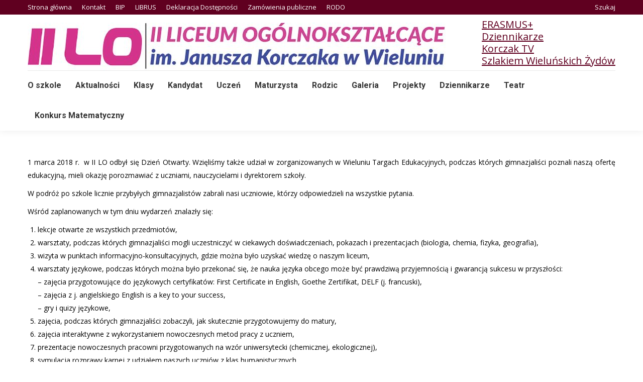

--- FILE ---
content_type: text/html; charset=UTF-8
request_url: https://korczak.wielun.pl/dzien-otwarty-i-targi-edukacyjne/
body_size: 15160
content:
<!DOCTYPE html>
<!--[if !(IE 6) | !(IE 7) | !(IE 8)  ]><!-->
<html lang="pl-PL" class="no-js">
<!--<![endif]-->
<head>
	<meta charset="UTF-8" />
		<meta name="viewport" content="width=device-width, initial-scale=1, maximum-scale=1, user-scalable=0">
		<meta name="theme-color" content="#600020"/>	<link rel="profile" href="http://gmpg.org/xfn/11" />
	        <script type="text/javascript">
            if (/Android|webOS|iPhone|iPad|iPod|BlackBerry|IEMobile|Opera Mini/i.test(navigator.userAgent)) {
                var originalAddEventListener = EventTarget.prototype.addEventListener,
                    oldWidth = window.innerWidth;

                EventTarget.prototype.addEventListener = function (eventName, eventHandler, useCapture) {
                    if (eventName === "resize") {
                        originalAddEventListener.call(this, eventName, function (event) {
                            if (oldWidth === window.innerWidth) {
                                return;
                            }
                            else if (oldWidth !== window.innerWidth) {
                                oldWidth = window.innerWidth;
                            }
                            if (eventHandler.handleEvent) {
                                eventHandler.handleEvent.call(this, event);
                            }
                            else {
                                eventHandler.call(this, event);
                            };
                        }, useCapture);
                    }
                    else {
                        originalAddEventListener.call(this, eventName, eventHandler, useCapture);
                    };
                };
            };
        </script>
		<title>DZIEŃ OTWARTY I TARGI EDUKACYJNE &#8211; II Liceum Ogólnokształcące im. Janusza Korczaka w Wieluniu</title>
<meta name='robots' content='max-image-preview:large' />
<link rel='dns-prefetch' href='//fonts.googleapis.com' />
<link rel='dns-prefetch' href='//s.w.org' />
<link rel="alternate" type="application/rss+xml" title="II Liceum Ogólnokształcące im. Janusza Korczaka w Wieluniu &raquo; Kanał z wpisami" href="https://korczak.wielun.pl/feed/" />
<link rel="alternate" type="application/rss+xml" title="II Liceum Ogólnokształcące im. Janusza Korczaka w Wieluniu &raquo; Kanał z komentarzami" href="https://korczak.wielun.pl/comments/feed/" />
<link rel="alternate" type="application/rss+xml" title="II Liceum Ogólnokształcące im. Janusza Korczaka w Wieluniu &raquo; DZIEŃ OTWARTY I TARGI EDUKACYJNE Kanał z komentarzami" href="https://korczak.wielun.pl/dzien-otwarty-i-targi-edukacyjne/feed/" />
<script type="text/javascript">
window._wpemojiSettings = {"baseUrl":"https:\/\/s.w.org\/images\/core\/emoji\/14.0.0\/72x72\/","ext":".png","svgUrl":"https:\/\/s.w.org\/images\/core\/emoji\/14.0.0\/svg\/","svgExt":".svg","source":{"concatemoji":"https:\/\/korczak.wielun.pl\/wp-includes\/js\/wp-emoji-release.min.js?ver=6.0.11"}};
/*! This file is auto-generated */
!function(e,a,t){var n,r,o,i=a.createElement("canvas"),p=i.getContext&&i.getContext("2d");function s(e,t){var a=String.fromCharCode,e=(p.clearRect(0,0,i.width,i.height),p.fillText(a.apply(this,e),0,0),i.toDataURL());return p.clearRect(0,0,i.width,i.height),p.fillText(a.apply(this,t),0,0),e===i.toDataURL()}function c(e){var t=a.createElement("script");t.src=e,t.defer=t.type="text/javascript",a.getElementsByTagName("head")[0].appendChild(t)}for(o=Array("flag","emoji"),t.supports={everything:!0,everythingExceptFlag:!0},r=0;r<o.length;r++)t.supports[o[r]]=function(e){if(!p||!p.fillText)return!1;switch(p.textBaseline="top",p.font="600 32px Arial",e){case"flag":return s([127987,65039,8205,9895,65039],[127987,65039,8203,9895,65039])?!1:!s([55356,56826,55356,56819],[55356,56826,8203,55356,56819])&&!s([55356,57332,56128,56423,56128,56418,56128,56421,56128,56430,56128,56423,56128,56447],[55356,57332,8203,56128,56423,8203,56128,56418,8203,56128,56421,8203,56128,56430,8203,56128,56423,8203,56128,56447]);case"emoji":return!s([129777,127995,8205,129778,127999],[129777,127995,8203,129778,127999])}return!1}(o[r]),t.supports.everything=t.supports.everything&&t.supports[o[r]],"flag"!==o[r]&&(t.supports.everythingExceptFlag=t.supports.everythingExceptFlag&&t.supports[o[r]]);t.supports.everythingExceptFlag=t.supports.everythingExceptFlag&&!t.supports.flag,t.DOMReady=!1,t.readyCallback=function(){t.DOMReady=!0},t.supports.everything||(n=function(){t.readyCallback()},a.addEventListener?(a.addEventListener("DOMContentLoaded",n,!1),e.addEventListener("load",n,!1)):(e.attachEvent("onload",n),a.attachEvent("onreadystatechange",function(){"complete"===a.readyState&&t.readyCallback()})),(e=t.source||{}).concatemoji?c(e.concatemoji):e.wpemoji&&e.twemoji&&(c(e.twemoji),c(e.wpemoji)))}(window,document,window._wpemojiSettings);
</script>
<style type="text/css">
img.wp-smiley,
img.emoji {
	display: inline !important;
	border: none !important;
	box-shadow: none !important;
	height: 1em !important;
	width: 1em !important;
	margin: 0 0.07em !important;
	vertical-align: -0.1em !important;
	background: none !important;
	padding: 0 !important;
}
</style>
	<style id='global-styles-inline-css' type='text/css'>
body{--wp--preset--color--black: #000000;--wp--preset--color--cyan-bluish-gray: #abb8c3;--wp--preset--color--white: #FFF;--wp--preset--color--pale-pink: #f78da7;--wp--preset--color--vivid-red: #cf2e2e;--wp--preset--color--luminous-vivid-orange: #ff6900;--wp--preset--color--luminous-vivid-amber: #fcb900;--wp--preset--color--light-green-cyan: #7bdcb5;--wp--preset--color--vivid-green-cyan: #00d084;--wp--preset--color--pale-cyan-blue: #8ed1fc;--wp--preset--color--vivid-cyan-blue: #0693e3;--wp--preset--color--vivid-purple: #9b51e0;--wp--preset--color--accent: #600020;--wp--preset--color--dark-gray: #111;--wp--preset--color--light-gray: #767676;--wp--preset--gradient--vivid-cyan-blue-to-vivid-purple: linear-gradient(135deg,rgba(6,147,227,1) 0%,rgb(155,81,224) 100%);--wp--preset--gradient--light-green-cyan-to-vivid-green-cyan: linear-gradient(135deg,rgb(122,220,180) 0%,rgb(0,208,130) 100%);--wp--preset--gradient--luminous-vivid-amber-to-luminous-vivid-orange: linear-gradient(135deg,rgba(252,185,0,1) 0%,rgba(255,105,0,1) 100%);--wp--preset--gradient--luminous-vivid-orange-to-vivid-red: linear-gradient(135deg,rgba(255,105,0,1) 0%,rgb(207,46,46) 100%);--wp--preset--gradient--very-light-gray-to-cyan-bluish-gray: linear-gradient(135deg,rgb(238,238,238) 0%,rgb(169,184,195) 100%);--wp--preset--gradient--cool-to-warm-spectrum: linear-gradient(135deg,rgb(74,234,220) 0%,rgb(151,120,209) 20%,rgb(207,42,186) 40%,rgb(238,44,130) 60%,rgb(251,105,98) 80%,rgb(254,248,76) 100%);--wp--preset--gradient--blush-light-purple: linear-gradient(135deg,rgb(255,206,236) 0%,rgb(152,150,240) 100%);--wp--preset--gradient--blush-bordeaux: linear-gradient(135deg,rgb(254,205,165) 0%,rgb(254,45,45) 50%,rgb(107,0,62) 100%);--wp--preset--gradient--luminous-dusk: linear-gradient(135deg,rgb(255,203,112) 0%,rgb(199,81,192) 50%,rgb(65,88,208) 100%);--wp--preset--gradient--pale-ocean: linear-gradient(135deg,rgb(255,245,203) 0%,rgb(182,227,212) 50%,rgb(51,167,181) 100%);--wp--preset--gradient--electric-grass: linear-gradient(135deg,rgb(202,248,128) 0%,rgb(113,206,126) 100%);--wp--preset--gradient--midnight: linear-gradient(135deg,rgb(2,3,129) 0%,rgb(40,116,252) 100%);--wp--preset--duotone--dark-grayscale: url('#wp-duotone-dark-grayscale');--wp--preset--duotone--grayscale: url('#wp-duotone-grayscale');--wp--preset--duotone--purple-yellow: url('#wp-duotone-purple-yellow');--wp--preset--duotone--blue-red: url('#wp-duotone-blue-red');--wp--preset--duotone--midnight: url('#wp-duotone-midnight');--wp--preset--duotone--magenta-yellow: url('#wp-duotone-magenta-yellow');--wp--preset--duotone--purple-green: url('#wp-duotone-purple-green');--wp--preset--duotone--blue-orange: url('#wp-duotone-blue-orange');--wp--preset--font-size--small: 13px;--wp--preset--font-size--medium: 20px;--wp--preset--font-size--large: 36px;--wp--preset--font-size--x-large: 42px;}.has-black-color{color: var(--wp--preset--color--black) !important;}.has-cyan-bluish-gray-color{color: var(--wp--preset--color--cyan-bluish-gray) !important;}.has-white-color{color: var(--wp--preset--color--white) !important;}.has-pale-pink-color{color: var(--wp--preset--color--pale-pink) !important;}.has-vivid-red-color{color: var(--wp--preset--color--vivid-red) !important;}.has-luminous-vivid-orange-color{color: var(--wp--preset--color--luminous-vivid-orange) !important;}.has-luminous-vivid-amber-color{color: var(--wp--preset--color--luminous-vivid-amber) !important;}.has-light-green-cyan-color{color: var(--wp--preset--color--light-green-cyan) !important;}.has-vivid-green-cyan-color{color: var(--wp--preset--color--vivid-green-cyan) !important;}.has-pale-cyan-blue-color{color: var(--wp--preset--color--pale-cyan-blue) !important;}.has-vivid-cyan-blue-color{color: var(--wp--preset--color--vivid-cyan-blue) !important;}.has-vivid-purple-color{color: var(--wp--preset--color--vivid-purple) !important;}.has-black-background-color{background-color: var(--wp--preset--color--black) !important;}.has-cyan-bluish-gray-background-color{background-color: var(--wp--preset--color--cyan-bluish-gray) !important;}.has-white-background-color{background-color: var(--wp--preset--color--white) !important;}.has-pale-pink-background-color{background-color: var(--wp--preset--color--pale-pink) !important;}.has-vivid-red-background-color{background-color: var(--wp--preset--color--vivid-red) !important;}.has-luminous-vivid-orange-background-color{background-color: var(--wp--preset--color--luminous-vivid-orange) !important;}.has-luminous-vivid-amber-background-color{background-color: var(--wp--preset--color--luminous-vivid-amber) !important;}.has-light-green-cyan-background-color{background-color: var(--wp--preset--color--light-green-cyan) !important;}.has-vivid-green-cyan-background-color{background-color: var(--wp--preset--color--vivid-green-cyan) !important;}.has-pale-cyan-blue-background-color{background-color: var(--wp--preset--color--pale-cyan-blue) !important;}.has-vivid-cyan-blue-background-color{background-color: var(--wp--preset--color--vivid-cyan-blue) !important;}.has-vivid-purple-background-color{background-color: var(--wp--preset--color--vivid-purple) !important;}.has-black-border-color{border-color: var(--wp--preset--color--black) !important;}.has-cyan-bluish-gray-border-color{border-color: var(--wp--preset--color--cyan-bluish-gray) !important;}.has-white-border-color{border-color: var(--wp--preset--color--white) !important;}.has-pale-pink-border-color{border-color: var(--wp--preset--color--pale-pink) !important;}.has-vivid-red-border-color{border-color: var(--wp--preset--color--vivid-red) !important;}.has-luminous-vivid-orange-border-color{border-color: var(--wp--preset--color--luminous-vivid-orange) !important;}.has-luminous-vivid-amber-border-color{border-color: var(--wp--preset--color--luminous-vivid-amber) !important;}.has-light-green-cyan-border-color{border-color: var(--wp--preset--color--light-green-cyan) !important;}.has-vivid-green-cyan-border-color{border-color: var(--wp--preset--color--vivid-green-cyan) !important;}.has-pale-cyan-blue-border-color{border-color: var(--wp--preset--color--pale-cyan-blue) !important;}.has-vivid-cyan-blue-border-color{border-color: var(--wp--preset--color--vivid-cyan-blue) !important;}.has-vivid-purple-border-color{border-color: var(--wp--preset--color--vivid-purple) !important;}.has-vivid-cyan-blue-to-vivid-purple-gradient-background{background: var(--wp--preset--gradient--vivid-cyan-blue-to-vivid-purple) !important;}.has-light-green-cyan-to-vivid-green-cyan-gradient-background{background: var(--wp--preset--gradient--light-green-cyan-to-vivid-green-cyan) !important;}.has-luminous-vivid-amber-to-luminous-vivid-orange-gradient-background{background: var(--wp--preset--gradient--luminous-vivid-amber-to-luminous-vivid-orange) !important;}.has-luminous-vivid-orange-to-vivid-red-gradient-background{background: var(--wp--preset--gradient--luminous-vivid-orange-to-vivid-red) !important;}.has-very-light-gray-to-cyan-bluish-gray-gradient-background{background: var(--wp--preset--gradient--very-light-gray-to-cyan-bluish-gray) !important;}.has-cool-to-warm-spectrum-gradient-background{background: var(--wp--preset--gradient--cool-to-warm-spectrum) !important;}.has-blush-light-purple-gradient-background{background: var(--wp--preset--gradient--blush-light-purple) !important;}.has-blush-bordeaux-gradient-background{background: var(--wp--preset--gradient--blush-bordeaux) !important;}.has-luminous-dusk-gradient-background{background: var(--wp--preset--gradient--luminous-dusk) !important;}.has-pale-ocean-gradient-background{background: var(--wp--preset--gradient--pale-ocean) !important;}.has-electric-grass-gradient-background{background: var(--wp--preset--gradient--electric-grass) !important;}.has-midnight-gradient-background{background: var(--wp--preset--gradient--midnight) !important;}.has-small-font-size{font-size: var(--wp--preset--font-size--small) !important;}.has-medium-font-size{font-size: var(--wp--preset--font-size--medium) !important;}.has-large-font-size{font-size: var(--wp--preset--font-size--large) !important;}.has-x-large-font-size{font-size: var(--wp--preset--font-size--x-large) !important;}
</style>
<link rel='stylesheet' id='rs-plugin-settings-css'  href='https://korczak.wielun.pl/wp-content/plugins/revslider/public/assets/css/settings.css?ver=5.4.8.3' type='text/css' media='all' />
<style id='rs-plugin-settings-inline-css' type='text/css'>
#rs-demo-id {}
</style>
<link rel='stylesheet' id='the7-Defaults-css'  href='https://korczak.wielun.pl/wp-content/uploads/smile_fonts/Defaults/Defaults.css?ver=6.0.11' type='text/css' media='all' />
<!--[if lt IE 9]>
<link rel='stylesheet' id='vc_lte_ie9-css'  href='https://korczak.wielun.pl/wp-content/plugins/js_composer/assets/css/vc_lte_ie9.min.css?ver=6.0.5' type='text/css' media='screen' />
<![endif]-->
<link rel='stylesheet' id='dt-web-fonts-css'  href='//fonts.googleapis.com/css?family=Open+Sans%3A400%2C600%2C700%7CRoboto%3A400%2C600%2C700&#038;ver=7.7.7' type='text/css' media='all' />
<link rel='stylesheet' id='dt-main-css'  href='https://korczak.wielun.pl/wp-content/themes/dt-the7/css/main.min.css?ver=7.7.7' type='text/css' media='all' />
<style id='dt-main-inline-css' type='text/css'>
body #load {
  display: block;
  height: 100%;
  overflow: hidden;
  position: fixed;
  width: 100%;
  z-index: 9901;
  opacity: 1;
  visibility: visible;
  -webkit-transition: all .35s ease-out;
  transition: all .35s ease-out;
}
.load-wrap {
  width: 100%;
  height: 100%;
  background-position: center center;
  background-repeat: no-repeat;
  text-align: center;
}
.load-wrap > svg {
  position: absolute;
  top: 50%;
  left: 50%;
  -ms-transform: translate(-50%,-50%);
  -webkit-transform: translate(-50%,-50%);
  transform: translate(-50%,-50%);
}
#load {
  background-color: #ffffff;
}
.uil-default rect:not(.bk) {
  fill: #b1b1b1;
}
.uil-ring > path {
  fill: #b1b1b1;
}
.ring-loader .circle {
  fill: #b1b1b1;
}
.ring-loader .moving-circle {
  fill: #b1b1b1;
}
.uil-hourglass .glass {
  stroke: #b1b1b1;
}
.uil-hourglass .sand {
  fill: #b1b1b1;
}
.spinner-loader .load-wrap {
  background-image: url("data:image/svg+xml,%3Csvg width='75px' height='75px' xmlns='http://www.w3.org/2000/svg' viewBox='0 0 100 100' preserveAspectRatio='xMidYMid' class='uil-default'%3E%3Crect x='0' y='0' width='100' height='100' fill='none' class='bk'%3E%3C/rect%3E%3Crect  x='46.5' y='40' width='7' height='20' rx='5' ry='5' fill='%23b1b1b1' transform='rotate(0 50 50) translate(0 -30)'%3E  %3Canimate attributeName='opacity' from='1' to='0' dur='1s' begin='0s' repeatCount='indefinite'/%3E%3C/rect%3E%3Crect  x='46.5' y='40' width='7' height='20' rx='5' ry='5' fill='%23b1b1b1' transform='rotate(30 50 50) translate(0 -30)'%3E  %3Canimate attributeName='opacity' from='1' to='0' dur='1s' begin='0.08333333333333333s' repeatCount='indefinite'/%3E%3C/rect%3E%3Crect  x='46.5' y='40' width='7' height='20' rx='5' ry='5' fill='%23b1b1b1' transform='rotate(60 50 50) translate(0 -30)'%3E  %3Canimate attributeName='opacity' from='1' to='0' dur='1s' begin='0.16666666666666666s' repeatCount='indefinite'/%3E%3C/rect%3E%3Crect  x='46.5' y='40' width='7' height='20' rx='5' ry='5' fill='%23b1b1b1' transform='rotate(90 50 50) translate(0 -30)'%3E  %3Canimate attributeName='opacity' from='1' to='0' dur='1s' begin='0.25s' repeatCount='indefinite'/%3E%3C/rect%3E%3Crect  x='46.5' y='40' width='7' height='20' rx='5' ry='5' fill='%23b1b1b1' transform='rotate(120 50 50) translate(0 -30)'%3E  %3Canimate attributeName='opacity' from='1' to='0' dur='1s' begin='0.3333333333333333s' repeatCount='indefinite'/%3E%3C/rect%3E%3Crect  x='46.5' y='40' width='7' height='20' rx='5' ry='5' fill='%23b1b1b1' transform='rotate(150 50 50) translate(0 -30)'%3E  %3Canimate attributeName='opacity' from='1' to='0' dur='1s' begin='0.4166666666666667s' repeatCount='indefinite'/%3E%3C/rect%3E%3Crect  x='46.5' y='40' width='7' height='20' rx='5' ry='5' fill='%23b1b1b1' transform='rotate(180 50 50) translate(0 -30)'%3E  %3Canimate attributeName='opacity' from='1' to='0' dur='1s' begin='0.5s' repeatCount='indefinite'/%3E%3C/rect%3E%3Crect  x='46.5' y='40' width='7' height='20' rx='5' ry='5' fill='%23b1b1b1' transform='rotate(210 50 50) translate(0 -30)'%3E  %3Canimate attributeName='opacity' from='1' to='0' dur='1s' begin='0.5833333333333334s' repeatCount='indefinite'/%3E%3C/rect%3E%3Crect  x='46.5' y='40' width='7' height='20' rx='5' ry='5' fill='%23b1b1b1' transform='rotate(240 50 50) translate(0 -30)'%3E  %3Canimate attributeName='opacity' from='1' to='0' dur='1s' begin='0.6666666666666666s' repeatCount='indefinite'/%3E%3C/rect%3E%3Crect  x='46.5' y='40' width='7' height='20' rx='5' ry='5' fill='%23b1b1b1' transform='rotate(270 50 50) translate(0 -30)'%3E  %3Canimate attributeName='opacity' from='1' to='0' dur='1s' begin='0.75s' repeatCount='indefinite'/%3E%3C/rect%3E%3Crect  x='46.5' y='40' width='7' height='20' rx='5' ry='5' fill='%23b1b1b1' transform='rotate(300 50 50) translate(0 -30)'%3E  %3Canimate attributeName='opacity' from='1' to='0' dur='1s' begin='0.8333333333333334s' repeatCount='indefinite'/%3E%3C/rect%3E%3Crect  x='46.5' y='40' width='7' height='20' rx='5' ry='5' fill='%23b1b1b1' transform='rotate(330 50 50) translate(0 -30)'%3E  %3Canimate attributeName='opacity' from='1' to='0' dur='1s' begin='0.9166666666666666s' repeatCount='indefinite'/%3E%3C/rect%3E%3C/svg%3E");
}
.ring-loader .load-wrap {
  background-image: url("data:image/svg+xml,%3Csvg xmlns='http://www.w3.org/2000/svg' viewBox='0 0 32 32' width='72' height='72' fill='%23b1b1b1'%3E   %3Cpath opacity='.25' d='M16 0 A16 16 0 0 0 16 32 A16 16 0 0 0 16 0 M16 4 A12 12 0 0 1 16 28 A12 12 0 0 1 16 4'/%3E   %3Cpath d='M16 0 A16 16 0 0 1 32 16 L28 16 A12 12 0 0 0 16 4z'%3E     %3CanimateTransform attributeName='transform' type='rotate' from='0 16 16' to='360 16 16' dur='0.8s' repeatCount='indefinite' /%3E   %3C/path%3E %3C/svg%3E");
}
.hourglass-loader .load-wrap {
  background-image: url("data:image/svg+xml,%3Csvg xmlns='http://www.w3.org/2000/svg' viewBox='0 0 32 32' width='72' height='72' fill='%23b1b1b1'%3E   %3Cpath transform='translate(2)' d='M0 12 V20 H4 V12z'%3E      %3Canimate attributeName='d' values='M0 12 V20 H4 V12z; M0 4 V28 H4 V4z; M0 12 V20 H4 V12z; M0 12 V20 H4 V12z' dur='1.2s' repeatCount='indefinite' begin='0' keytimes='0;.2;.5;1' keySplines='0.2 0.2 0.4 0.8;0.2 0.6 0.4 0.8;0.2 0.8 0.4 0.8' calcMode='spline'  /%3E   %3C/path%3E   %3Cpath transform='translate(8)' d='M0 12 V20 H4 V12z'%3E     %3Canimate attributeName='d' values='M0 12 V20 H4 V12z; M0 4 V28 H4 V4z; M0 12 V20 H4 V12z; M0 12 V20 H4 V12z' dur='1.2s' repeatCount='indefinite' begin='0.2' keytimes='0;.2;.5;1' keySplines='0.2 0.2 0.4 0.8;0.2 0.6 0.4 0.8;0.2 0.8 0.4 0.8' calcMode='spline'  /%3E   %3C/path%3E   %3Cpath transform='translate(14)' d='M0 12 V20 H4 V12z'%3E     %3Canimate attributeName='d' values='M0 12 V20 H4 V12z; M0 4 V28 H4 V4z; M0 12 V20 H4 V12z; M0 12 V20 H4 V12z' dur='1.2s' repeatCount='indefinite' begin='0.4' keytimes='0;.2;.5;1' keySplines='0.2 0.2 0.4 0.8;0.2 0.6 0.4 0.8;0.2 0.8 0.4 0.8' calcMode='spline' /%3E   %3C/path%3E   %3Cpath transform='translate(20)' d='M0 12 V20 H4 V12z'%3E     %3Canimate attributeName='d' values='M0 12 V20 H4 V12z; M0 4 V28 H4 V4z; M0 12 V20 H4 V12z; M0 12 V20 H4 V12z' dur='1.2s' repeatCount='indefinite' begin='0.6' keytimes='0;.2;.5;1' keySplines='0.2 0.2 0.4 0.8;0.2 0.6 0.4 0.8;0.2 0.8 0.4 0.8' calcMode='spline' /%3E   %3C/path%3E   %3Cpath transform='translate(26)' d='M0 12 V20 H4 V12z'%3E     %3Canimate attributeName='d' values='M0 12 V20 H4 V12z; M0 4 V28 H4 V4z; M0 12 V20 H4 V12z; M0 12 V20 H4 V12z' dur='1.2s' repeatCount='indefinite' begin='0.8' keytimes='0;.2;.5;1' keySplines='0.2 0.2 0.4 0.8;0.2 0.6 0.4 0.8;0.2 0.8 0.4 0.8' calcMode='spline' /%3E   %3C/path%3E %3C/svg%3E");
}

</style>
<link rel='stylesheet' id='the7-awesome-fonts-css'  href='https://korczak.wielun.pl/wp-content/themes/dt-the7/fonts/FontAwesome/css/all.min.css?ver=7.7.7' type='text/css' media='all' />
<link rel='stylesheet' id='the7-awesome-fonts-back-css'  href='https://korczak.wielun.pl/wp-content/themes/dt-the7/fonts/FontAwesome/back-compat.min.css?ver=7.7.7' type='text/css' media='all' />
<link rel='stylesheet' id='dt-fontello-css'  href='https://korczak.wielun.pl/wp-content/themes/dt-the7/fonts/fontello/css/fontello.min.css?ver=7.7.7' type='text/css' media='all' />
<link rel='stylesheet' id='the7pt-static-css'  href='https://korczak.wielun.pl/wp-content/plugins/dt-the7-core/assets/css/post-type.min.css?ver=7.7.7' type='text/css' media='all' />
<link rel='stylesheet' id='dt-custom-css'  href='https://korczak.wielun.pl/wp-content/uploads/the7-css/custom.css?ver=38271c71ce20' type='text/css' media='all' />
<link rel='stylesheet' id='dt-media-css'  href='https://korczak.wielun.pl/wp-content/uploads/the7-css/media.css?ver=38271c71ce20' type='text/css' media='all' />
<link rel='stylesheet' id='the7-mega-menu-css'  href='https://korczak.wielun.pl/wp-content/uploads/the7-css/mega-menu.css?ver=38271c71ce20' type='text/css' media='all' />
<link rel='stylesheet' id='the7-elements-css'  href='https://korczak.wielun.pl/wp-content/uploads/the7-css/post-type-dynamic.css?ver=38271c71ce20' type='text/css' media='all' />
<link rel='stylesheet' id='style-css'  href='https://korczak.wielun.pl/wp-content/themes/dt-the7/style.css?ver=7.7.7' type='text/css' media='all' />
<script type='text/javascript' src='https://korczak.wielun.pl/wp-includes/js/jquery/jquery.js?ver=3.6.0' id='jquery-core-js'></script>
<script type='text/javascript' src='https://korczak.wielun.pl/wp-includes/js/jquery/jquery-migrate.min.js?ver=3.3.2' id='jquery-migrate-js'></script>
<script type='text/javascript' src='https://korczak.wielun.pl/wp-content/plugins/revslider/public/assets/js/jquery.themepunch.enablelog.js?ver=5.4.8.3' id='enable-logs-js'></script>
<script type='text/javascript' src='https://korczak.wielun.pl/wp-content/plugins/revslider/public/assets/js/jquery.themepunch.tools.min.js?ver=5.4.8.3' id='tp-tools-js'></script>
<script type='text/javascript' src='https://korczak.wielun.pl/wp-content/plugins/revslider/public/assets/js/jquery.themepunch.revolution.min.js?ver=5.4.8.3' id='revmin-js'></script>
<script type='text/javascript' id='dt-above-fold-js-extra'>
/* <![CDATA[ */
var dtLocal = {"themeUrl":"https:\/\/korczak.wielun.pl\/wp-content\/themes\/dt-the7","passText":"To view this protected post, enter the password below:","moreButtonText":{"loading":"Loading...","loadMore":"Load more"},"postID":"14749","ajaxurl":"https:\/\/korczak.wielun.pl\/wp-admin\/admin-ajax.php","REST":{"baseUrl":"https:\/\/korczak.wielun.pl\/wp-json\/the7\/v1","endpoints":{"sendMail":"\/send-mail"}},"contactMessages":{"required":"One or more fields have an error. Please check and try again.","terms":"Please accept the privacy policy.","fillTheCaptchaError":"Please, fill the captcha."},"captchaSiteKey":"","ajaxNonce":"a5a9726d2f","pageData":"","themeSettings":{"smoothScroll":"off","lazyLoading":false,"accentColor":{"mode":"solid","color":"#600020"},"desktopHeader":{"height":200},"floatingHeader":{"showAfter":240,"showMenu":true,"height":60,"logo":{"showLogo":true,"html":"","url":"https:\/\/korczak.wielun.pl\/"}},"topLine":{"floatingTopLine":{"logo":{"showLogo":false,"html":""}}},"mobileHeader":{"firstSwitchPoint":1110,"secondSwitchPoint":1110,"firstSwitchPointHeight":60,"secondSwitchPointHeight":60},"stickyMobileHeaderFirstSwitch":{"logo":{"html":"<img class=\" preload-me\" src=\"https:\/\/korczak.wielun.pl\/wp-content\/uploads\/2020\/07\/logo-nowe.jpg\" srcset=\"https:\/\/korczak.wielun.pl\/wp-content\/uploads\/2020\/07\/logo-nowe.jpg 847w\" width=\"847\" height=\"111\"   sizes=\"847px\" alt=\"II Liceum Og\u00f3lnokszta\u0142c\u0105ce im. Janusza Korczaka w Wieluniu\" \/>"}},"stickyMobileHeaderSecondSwitch":{"logo":{"html":"<img class=\" preload-me\" src=\"https:\/\/korczak.wielun.pl\/wp-content\/uploads\/2020\/07\/logo-nowe.jpg\" srcset=\"https:\/\/korczak.wielun.pl\/wp-content\/uploads\/2020\/07\/logo-nowe.jpg 847w\" width=\"847\" height=\"111\"   sizes=\"847px\" alt=\"II Liceum Og\u00f3lnokszta\u0142c\u0105ce im. Janusza Korczaka w Wieluniu\" \/>"}},"content":{"textColor":"#000000","headerColor":"#9e9e9e"},"sidebar":{"switchPoint":970},"boxedWidth":"1280px","stripes":{"stripe1":{"textColor":"#000000","headerColor":"#000000"},"stripe2":{"textColor":"#ffffff","headerColor":"#ffffff"},"stripe3":{"textColor":"#ffffff","headerColor":"#ffffff"}}},"VCMobileScreenWidth":"768"};
var dtShare = {"shareButtonText":{"facebook":"Share on Facebook","twitter":"Tweet","pinterest":"Pin it","linkedin":"Share on Linkedin","whatsapp":"Share on Whatsapp"},"overlayOpacity":"85"};
/* ]]> */
</script>
<script type='text/javascript' src='https://korczak.wielun.pl/wp-content/themes/dt-the7/js/above-the-fold.min.js?ver=7.7.7' id='dt-above-fold-js'></script>
<link rel="https://api.w.org/" href="https://korczak.wielun.pl/wp-json/" /><link rel="alternate" type="application/json" href="https://korczak.wielun.pl/wp-json/wp/v2/posts/14749" /><link rel="EditURI" type="application/rsd+xml" title="RSD" href="https://korczak.wielun.pl/xmlrpc.php?rsd" />
<link rel="wlwmanifest" type="application/wlwmanifest+xml" href="https://korczak.wielun.pl/wp-includes/wlwmanifest.xml" /> 
<meta name="generator" content="WordPress 6.0.11" />
<link rel="canonical" href="https://korczak.wielun.pl/dzien-otwarty-i-targi-edukacyjne/" />
<link rel='shortlink' href='https://korczak.wielun.pl/?p=14749' />
<link rel="alternate" type="application/json+oembed" href="https://korczak.wielun.pl/wp-json/oembed/1.0/embed?url=https%3A%2F%2Fkorczak.wielun.pl%2Fdzien-otwarty-i-targi-edukacyjne%2F" />
<link rel="alternate" type="text/xml+oembed" href="https://korczak.wielun.pl/wp-json/oembed/1.0/embed?url=https%3A%2F%2Fkorczak.wielun.pl%2Fdzien-otwarty-i-targi-edukacyjne%2F&#038;format=xml" />
<!-- <meta name="NextGEN" version="3.2.18" /> -->
<link rel="pingback" href="https://korczak.wielun.pl/xmlrpc.php">
<meta property="og:site_name" content="II Liceum Ogólnokształcące im. Janusza Korczaka w Wieluniu" />
<meta property="og:title" content="DZIEŃ OTWARTY I TARGI EDUKACYJNE" />
<meta property="og:description" content="1 marca 2018 r. &nbsp;w II LO odbył się Dzień Otwarty. Wzięliśmy także udział w zorganizowanych w Wieluniu Targach Edukacyjnych, podczas których gimnazjaliści poznali naszą ofertę edukacyjną, mieli okazję porozmawiać z uczniami, nauczycielami i dyrektorem szkoły. W podróż po szkole licznie przybyłych gimnazjalistów zabrali nasi uczniowie, którzy odpowiedzieli na wszystkie pytania. &nbsp; Wśród zaplanowanych w&hellip;" />
<meta property="og:image" content="https://korczak.wielun.pl/wp-content/uploads/ngg_featured/prom1-e1520276727649.jpg" />
<meta property="og:url" content="https://korczak.wielun.pl/dzien-otwarty-i-targi-edukacyjne/" />
<meta property="og:type" content="article" />
<meta name="generator" content="Powered by WPBakery Page Builder - drag and drop page builder for WordPress."/>
<meta name="generator" content="Powered by Slider Revolution 5.4.8.3 - responsive, Mobile-Friendly Slider Plugin for WordPress with comfortable drag and drop interface." />
<script type="text/javascript">
document.addEventListener("DOMContentLoaded", function(event) { 
	var load = document.getElementById("load");
	if(!load.classList.contains('loader-removed')){
		var removeLoading = setTimeout(function() {
			load.className += " loader-removed";
		}, 300);
	}
});
</script>
		<link rel="icon" href="https://korczak.wielun.pl/wp-content/uploads/2021/01/cropped-IILO1-32x32.png" sizes="32x32" />
<link rel="icon" href="https://korczak.wielun.pl/wp-content/uploads/2021/01/cropped-IILO1-192x192.png" sizes="192x192" />
<link rel="apple-touch-icon" href="https://korczak.wielun.pl/wp-content/uploads/2021/01/cropped-IILO1-180x180.png" />
<meta name="msapplication-TileImage" content="https://korczak.wielun.pl/wp-content/uploads/2021/01/cropped-IILO1-270x270.png" />
<script type="text/javascript">function setREVStartSize(e){									
						try{ e.c=jQuery(e.c);var i=jQuery(window).width(),t=9999,r=0,n=0,l=0,f=0,s=0,h=0;
							if(e.responsiveLevels&&(jQuery.each(e.responsiveLevels,function(e,f){f>i&&(t=r=f,l=e),i>f&&f>r&&(r=f,n=e)}),t>r&&(l=n)),f=e.gridheight[l]||e.gridheight[0]||e.gridheight,s=e.gridwidth[l]||e.gridwidth[0]||e.gridwidth,h=i/s,h=h>1?1:h,f=Math.round(h*f),"fullscreen"==e.sliderLayout){var u=(e.c.width(),jQuery(window).height());if(void 0!=e.fullScreenOffsetContainer){var c=e.fullScreenOffsetContainer.split(",");if (c) jQuery.each(c,function(e,i){u=jQuery(i).length>0?u-jQuery(i).outerHeight(!0):u}),e.fullScreenOffset.split("%").length>1&&void 0!=e.fullScreenOffset&&e.fullScreenOffset.length>0?u-=jQuery(window).height()*parseInt(e.fullScreenOffset,0)/100:void 0!=e.fullScreenOffset&&e.fullScreenOffset.length>0&&(u-=parseInt(e.fullScreenOffset,0))}f=u}else void 0!=e.minHeight&&f<e.minHeight&&(f=e.minHeight);e.c.closest(".rev_slider_wrapper").css({height:f})					
						}catch(d){console.log("Failure at Presize of Slider:"+d)}						
					};</script>
<noscript><style> .wpb_animate_when_almost_visible { opacity: 1; }</style></noscript><link rel='stylesheet' id='ngg_trigger_buttons-css'  href='https://korczak.wielun.pl/wp-content/plugins/nextgen-gallery/products/photocrati_nextgen/modules/nextgen_gallery_display/static/trigger_buttons.css?ver=3.2.18' type='text/css' media='all' />
<link rel='stylesheet' id='fancybox-0-css'  href='https://korczak.wielun.pl/wp-content/plugins/nextgen-gallery/products/photocrati_nextgen/modules/lightbox/static/fancybox/jquery.fancybox-1.3.4.css?ver=3.2.18' type='text/css' media='all' />
<link rel='stylesheet' id='fontawesome_v4_shim_style-css'  href='https://use.fontawesome.com/releases/v5.3.1/css/v4-shims.css?ver=6.0.11' type='text/css' media='all' />
<link rel='stylesheet' id='fontawesome-css'  href='https://use.fontawesome.com/releases/v5.3.1/css/all.css?ver=6.0.11' type='text/css' media='all' />
<link rel='stylesheet' id='nextgen_basic_thumbnails_style-css'  href='https://korczak.wielun.pl/wp-content/plugins/nextgen-gallery/products/photocrati_nextgen/modules/nextgen_basic_gallery/static/thumbnails/nextgen_basic_thumbnails.css?ver=3.2.18' type='text/css' media='all' />
<link rel='stylesheet' id='nextgen_pagination_style-css'  href='https://korczak.wielun.pl/wp-content/plugins/nextgen-gallery/products/photocrati_nextgen/modules/nextgen_pagination/static/style.css?ver=3.2.18' type='text/css' media='all' />
<link rel='stylesheet' id='nggallery-css'  href='https://korczak.wielun.pl/wp-content/ngg_styles/nggallery.css?ver=3.2.18' type='text/css' media='all' />
</head>
<body class="post-template-default single single-post postid-14749 single-format-standard wp-embed-responsive the7-core-ver-2.1.7 no-comments dt-responsive-on srcset-enabled btn-flat custom-btn-color custom-btn-hover-color phantom-fade phantom-shadow-decoration phantom-custom-logo-on floating-mobile-menu-icon top-header first-switch-logo-center first-switch-menu-left second-switch-logo-center second-switch-menu-left layzr-loading-on popup-message-style dt-fa-compatibility the7-ver-7.7.7 wpb-js-composer js-comp-ver-6.0.5 vc_responsive">
<!-- The7 7.7.7 -->
<div id="load" class="ring-loader">
	<div class="load-wrap"></div>
</div>
<div id="page" >
	<a class="skip-link screen-reader-text" href="#content">Skip to content</a>

<div class="masthead classic-header left content-width-line widgets surround shadow-decoration small-mobile-menu-icon mobile-menu-icon-bg-on show-device-logo show-mobile-logo"  role="banner">

	<div class="top-bar top-bar-line-hide">
	<div class="top-bar-bg" ></div>
	<div class="left-widgets mini-widgets"><div class="mini-nav show-on-desktop in-top-bar-left hide-on-second-switch list-type-menu select-type-menu-first-switch select-type-menu-second-switch"><ul id="top-menu"><li class="menu-item menu-item-type-post_type menu-item-object-page menu-item-home menu-item-5688 first"><a href='https://korczak.wielun.pl/' data-level='1'><span class="menu-item-text"><span class="menu-text">Strona główna</span></span></a></li> <li class="menu-item menu-item-type-post_type menu-item-object-page menu-item-5689"><a href='https://korczak.wielun.pl/kontakt/' data-level='1'><span class="menu-item-text"><span class="menu-text">Kontakt</span></span></a></li> <li class="menu-item menu-item-type-custom menu-item-object-custom menu-item-5690"><a href='http://www.powiat-wielun.finn.pl/bipkod/012/002' data-level='1'><span class="menu-item-text"><span class="menu-text">BIP</span></span></a></li> <li class="menu-item menu-item-type-custom menu-item-object-custom menu-item-5692"><a href='https://portal.librus.pl/rodzina/synergia/loguj' data-level='1'><span class="menu-item-text"><span class="menu-text">LIBRUS</span></span></a></li> <li class="menu-item menu-item-type-post_type menu-item-object-page menu-item-12237"><a href='https://korczak.wielun.pl/ogloszenie-o-naborze/' data-level='1'><span class="menu-item-text"><span class="menu-text">Deklaracja Dostępności</span></span></a></li> <li class="menu-item menu-item-type-post_type menu-item-object-page menu-item-12914"><a href='https://korczak.wielun.pl/zamowienia-publiczne/' data-level='1'><span class="menu-item-text"><span class="menu-text">Zamówienia publiczne</span></span></a></li> <li class="menu-item menu-item-type-post_type menu-item-object-page menu-item-17523"><a href='https://korczak.wielun.pl/rodo/' data-level='1'><span class="menu-item-text"><span class="menu-text">RODO</span></span></a></li> </ul><div class="menu-select"><span class="customSelect1"><span class="customSelectInner"><i class=" the7-mw-icon-dropdown-menu-bold"></i>Menu górne</span></span></div></div></div><div class="right-widgets mini-widgets"><div class="mini-search show-on-desktop in-top-bar-right near-logo-second-switch popup-search custom-icon"><form class="searchform mini-widget-searchform" role="search" method="get" action="https://korczak.wielun.pl/">

	<label for="the7-micro-widget-search" class="screen-reader-text">Search:</label>
			<a href="#go" class="submit mini-icon-off"><span>Szukaj</span></a>
		<div class="popup-search-wrap">
			<input type="text" id="the7-micro-widget-search" class="field searchform-s" name="s" value="" placeholder="Type and hit enter …"/>

			<a href="#go" class="search-icon"><i class="the7-mw-icon-search-bold"></i></a>
		</div>
			<input type="submit" class="assistive-text searchsubmit" value="Go!"/>
</form>
</div></div></div>

	<header class="header-bar">

		<div class="branding">
	<div id="site-title" class="assistive-text">II Liceum Ogólnokształcące im. Janusza Korczaka w Wieluniu</div>
	<div id="site-description" class="assistive-text">Serwis internetowy II LO im. Janusza Korczaka w Wieluniu</div>
	<a class="" href="https://korczak.wielun.pl/"><img class=" preload-me" src="https://korczak.wielun.pl/wp-content/uploads/2020/07/logo-nowe.jpg" srcset="https://korczak.wielun.pl/wp-content/uploads/2020/07/logo-nowe.jpg 847w, https://korczak.wielun.pl/wp-content/uploads/2020/07/logo-nowe.jpg 847w" width="847" height="111"   sizes="847px" alt="II Liceum Ogólnokształcące im. Janusza Korczaka w Wieluniu" /><img class="mobile-logo preload-me" src="https://korczak.wielun.pl/wp-content/uploads/2020/07/logo-nowe.jpg" srcset="https://korczak.wielun.pl/wp-content/uploads/2020/07/logo-nowe.jpg 847w" width="847" height="111"   sizes="847px" alt="II Liceum Ogólnokształcące im. Janusza Korczaka w Wieluniu" /></a><div class="mini-widgets"></div><div class="mini-widgets"><div class="text-area show-on-desktop in-menu-first-switch in-menu-second-switch"><p><a href="https://www.facebook.com/Erasmus-II-LO-Wielu%C5%84-1665169277080405/">ERASMUS+</a><br />
<a href="https://www.facebook.com/dziennikarzezlo?fref=ts">Dziennikarze</a><br />
<a href="https://www.facebook.com/Korczaktv/">Korczak TV</a><br />
<a href="https://www.facebook.com/Szlakiem-wielu%C5%84skich-%C5%BByd%C3%B3w-Jews-of-Wielun-807153416029638/?ref=py_c">Szlakiem Wieluńskich Żydów</a></p>
</div></div></div>

		<nav class="navigation">

			<ul id="primary-menu" class="main-nav underline-decoration upwards-line outside-item-remove-margin" role="navigation"><li class="menu-item menu-item-type-post_type menu-item-object-page menu-item-has-children menu-item-5683 first has-children dt-mega-menu mega-full-width mega-column-4"><a href='https://korczak.wielun.pl/o-szkole/' class='not-clickable-item' data-level='1'><span class="menu-item-text"><span class="menu-text">O szkole</span></span></a><div class="dt-mega-menu-wrap"><ul class="sub-nav"><li class="menu-item menu-item-type-post_type menu-item-object-page menu-item-5719 first no-link dt-mega-parent wf-1-4"><a href='https://korczak.wielun.pl/o-szkole/baza-dydaktyczna/' data-level='2'><span class="menu-item-text"><span class="menu-text">Baza dydaktyczna</span></span></a></li> <li class="menu-item menu-item-type-post_type menu-item-object-page menu-item-5720 no-link dt-mega-parent wf-1-4"><a href='https://korczak.wielun.pl/o-szkole/biblioteka/' data-level='2'><span class="menu-item-text"><span class="menu-text">Biblioteka</span></span></a></li> <li class="menu-item menu-item-type-post_type menu-item-object-page menu-item-5721 no-link dt-mega-parent wf-1-4"><a href='https://korczak.wielun.pl/o-szkole/dokumenty-szkolne-2/' data-level='2'><span class="menu-item-text"><span class="menu-text">Dokumenty szkolne</span></span></a></li> <li class="menu-item menu-item-type-post_type menu-item-object-page menu-item-5722 no-link dt-mega-parent wf-1-4"><a href='https://korczak.wielun.pl/o-szkole/dyrekcja-szkoly/' data-level='2'><span class="menu-item-text"><span class="menu-text">Dyrekcja szkoły</span></span></a></li> <li class="menu-item menu-item-type-post_type menu-item-object-page menu-item-5723 no-link dt-mega-parent wf-1-4"><a href='https://korczak.wielun.pl/o-szkole/historia-szkoly/' data-level='2'><span class="menu-item-text"><span class="menu-text">Historia szkoły</span></span></a></li> <li class="menu-item menu-item-type-post_type menu-item-object-page menu-item-5724 no-link dt-mega-parent wf-1-4"><a href='https://korczak.wielun.pl/o-szkole/kadra-pedagogiczna/' data-level='2'><span class="menu-item-text"><span class="menu-text">Kadra pedagogiczna</span></span></a></li> <li class="menu-item menu-item-type-post_type menu-item-object-page menu-item-5725 no-link dt-mega-parent wf-1-4"><a href='https://korczak.wielun.pl/o-szkole/patron-szkoly/' data-level='2'><span class="menu-item-text"><span class="menu-text">Patron szkoły</span></span></a></li> <li class="menu-item menu-item-type-post_type menu-item-object-page menu-item-9469 no-link dt-mega-parent wf-1-4"><a href='https://korczak.wielun.pl/o-szkole/mysli-korczaka/' data-level='2'><span class="menu-item-text"><span class="menu-text">Myśli Korczaka</span></span></a></li> <li class="menu-item menu-item-type-post_type menu-item-object-page menu-item-5726 no-link dt-mega-parent wf-1-4"><a href='https://korczak.wielun.pl/o-szkole/pedagog/' data-level='2'><span class="menu-item-text"><span class="menu-text">Pedagog</span></span></a></li> <li class="menu-item menu-item-type-post_type menu-item-object-page menu-item-5727 no-link dt-mega-parent wf-1-4"><a href='https://korczak.wielun.pl/o-szkole/pielegniarka/' data-level='2'><span class="menu-item-text"><span class="menu-text">Pielęgniarka</span></span></a></li> <li class="menu-item menu-item-type-post_type menu-item-object-page menu-item-5728 no-link dt-mega-parent wf-1-4"><a href='https://korczak.wielun.pl/o-szkole/sekretariat/' data-level='2'><span class="menu-item-text"><span class="menu-text">Sekretariat</span></span></a></li> <li class="menu-item menu-item-type-post_type menu-item-object-page menu-item-6020 no-link dt-mega-parent wf-1-4"><a href='https://korczak.wielun.pl/o-szkole/osiagniecia-uczniow/' data-level='2'><span class="menu-item-text"><span class="menu-text">Osiągnięcia uczniów</span></span></a></li> </ul></div></li> <li class="menu-item menu-item-type-post_type menu-item-object-page menu-item-5699 dt-mega-menu mega-auto-width mega-column-3"><a href='https://korczak.wielun.pl/aktualnosci/biezace-wydarzenia/' data-level='1'><span class="menu-item-text"><span class="menu-text">Aktualności</span></span></a></li> <li class="menu-item menu-item-type-post_type menu-item-object-page menu-item-12007 dt-mega-menu mega-full-width mega-column-3"><a href='https://korczak.wielun.pl/klasy2/' data-level='1'><span class="menu-item-text"><span class="menu-text">Klasy</span></span></a></li> <li class="menu-item menu-item-type-post_type menu-item-object-page menu-item-has-children menu-item-5684 has-children dt-mega-menu mega-full-width mega-column-4"><a href='https://korczak.wielun.pl/strefa-kandydata/' class='not-clickable-item' data-level='1'><span class="menu-item-text"><span class="menu-text">Kandydat</span></span></a><div class="dt-mega-menu-wrap"><ul class="sub-nav"><li class="menu-item menu-item-type-post_type menu-item-object-page menu-item-10189 first no-link dt-mega-parent wf-1-4"><a href='https://korczak.wielun.pl/strefa-kandydata/rekrutacja/' data-level='2'><span class="menu-item-text"><span class="menu-text">Rekrutacja</span></span></a></li> <li class="menu-item menu-item-type-post_type menu-item-object-page menu-item-5713 no-link dt-mega-parent wf-1-4"><a href='https://korczak.wielun.pl/strefa-kandydata/wykaz-podrecznikow-2025-2026/' data-level='2'><span class="menu-item-text"><span class="menu-text">Lista podręczników</span></span></a></li> <li class="menu-item menu-item-type-post_type menu-item-object-page menu-item-5714 no-link dt-mega-parent wf-1-4"><a href='https://korczak.wielun.pl/strefa-kandydata/oferta-edukacyjna/' data-level='2'><span class="menu-item-text"><span class="menu-text">Oferta edukacyjna</span></span></a></li> </ul></div></li> <li class="menu-item menu-item-type-post_type menu-item-object-page menu-item-has-children menu-item-5687 has-children dt-mega-menu mega-full-width mega-column-4"><a href='https://korczak.wielun.pl/strefa-ucznia-2/' class='not-clickable-item' data-level='1'><span class="menu-item-text"><span class="menu-text">Uczeń</span></span></a><div class="dt-mega-menu-wrap"><ul class="sub-nav"><li class="menu-item menu-item-type-post_type menu-item-object-page menu-item-17782 first no-link dt-mega-parent wf-1-4"><a href='https://korczak.wielun.pl/strefa-kandydata/wykaz-podrecznikow-2025-2026/' data-level='2'><span class="menu-item-text"><span class="menu-text">Lista podręczników</span></span></a></li> <li class="menu-item menu-item-type-post_type menu-item-object-page menu-item-22720 no-link dt-mega-parent wf-1-4"><a href='https://korczak.wielun.pl/strefa-ucznia-2/ubezpieczenie/' data-level='2'><span class="menu-item-text"><span class="menu-text">Ubezpieczenie</span></span></a></li> <li class="menu-item menu-item-type-post_type menu-item-object-page menu-item-5731 no-link dt-mega-parent wf-1-4"><a href='https://korczak.wielun.pl/strefa-ucznia-2/kalendarz-szkolny/' data-level='2'><span class="menu-item-text"><span class="menu-text">Kalendarz szkolny</span></span></a></li> <li class="menu-item menu-item-type-post_type menu-item-object-page menu-item-5730 no-link dt-mega-parent wf-1-4"><a href='https://korczak.wielun.pl/strefa-ucznia-2/dzwonki/' data-level='2'><span class="menu-item-text"><span class="menu-text">Dzwonki</span></span></a></li> <li class="menu-item menu-item-type-post_type menu-item-object-page menu-item-5729 no-link dt-mega-parent wf-1-4"><a href='https://korczak.wielun.pl/strefa-ucznia-2/dokumenty-do-pobrania/' data-level='2'><span class="menu-item-text"><span class="menu-text">Dokumenty do pobrania</span></span></a></li> <li class="menu-item menu-item-type-post_type menu-item-object-page menu-item-5734 no-link dt-mega-parent wf-1-4"><a href='https://korczak.wielun.pl/strefa-ucznia-2/samorzad-uczniowski/' data-level='2'><span class="menu-item-text"><span class="menu-text">Samorząd Uczniowski</span></span></a></li> <li class="menu-item menu-item-type-post_type menu-item-object-page menu-item-5735 no-link dt-mega-parent wf-1-4"><a href='https://korczak.wielun.pl/strefa-ucznia-2/stypendia/' data-level='2'><span class="menu-item-text"><span class="menu-text">Stypendia</span></span></a></li> <li class="menu-item menu-item-type-post_type menu-item-object-page menu-item-5733 no-link dt-mega-parent wf-1-4"><a href='https://korczak.wielun.pl/strefa-ucznia-2/radiowezel/' data-level='2'><span class="menu-item-text"><span class="menu-text">Radiowęzeł</span></span></a></li> <li class="menu-item menu-item-type-post_type menu-item-object-page menu-item-5737 no-link dt-mega-parent wf-1-4"><a href='https://korczak.wielun.pl/strefa-ucznia-2/szkolne-kolo-pck/' data-level='2'><span class="menu-item-text"><span class="menu-text">Szkolne Koło PCK</span></span></a></li> <li class="menu-item menu-item-type-post_type menu-item-object-page menu-item-23645 no-link dt-mega-parent wf-1-4"><a href='https://korczak.wielun.pl/strefa-ucznia-2/wsparcie-uczniow/' data-level='2'><span class="menu-item-text"><span class="menu-text">Wsparcie uczniów</span></span></a></li> </ul></div></li> <li class="menu-item menu-item-type-post_type menu-item-object-page menu-item-5685 dt-mega-menu mega-full-width mega-column-4"><a href='https://korczak.wielun.pl/strefa-ucznia/' data-level='1'><span class="menu-item-text"><span class="menu-text">Maturzysta</span></span></a></li> <li class="menu-item menu-item-type-post_type menu-item-object-page menu-item-has-children menu-item-5686 has-children dt-mega-menu mega-full-width mega-column-4"><a href='https://korczak.wielun.pl/strefa-rodzica/' class='not-clickable-item' data-level='1'><span class="menu-item-text"><span class="menu-text">Rodzic</span></span></a><div class="dt-mega-menu-wrap"><ul class="sub-nav"><li class="menu-item menu-item-type-post_type menu-item-object-page menu-item-5738 first no-link dt-mega-parent wf-1-4"><a href='https://korczak.wielun.pl/strefa-rodzica/rada-rodzicow/' data-level='2'><span class="menu-item-text"><span class="menu-text">Rada Rodziców</span></span></a></li> <li class="menu-item menu-item-type-post_type menu-item-object-page menu-item-5739 no-link dt-mega-parent wf-1-4"><a href='https://korczak.wielun.pl/strefa-rodzica/terminy-spotkan-z-rodzicami/' data-level='2'><span class="menu-item-text"><span class="menu-text">Terminy spotkań z rodzicami</span></span></a></li> <li class="menu-item menu-item-type-post_type menu-item-object-page menu-item-21730 no-link dt-mega-parent wf-1-4"><a href='https://korczak.wielun.pl/strefa-rodzica/wsparcie-dla-rodzica/' data-level='2'><span class="menu-item-text"><span class="menu-text">Wsparcie dla rodzica</span></span></a></li> </ul></div></li> <li class="menu-item menu-item-type-post_type menu-item-object-page menu-item-12410"><a href='https://korczak.wielun.pl/album/' data-level='1'><span class="menu-item-text"><span class="menu-text">Galeria</span></span></a></li> <li class="menu-item menu-item-type-post_type menu-item-object-page menu-item-has-children menu-item-5740 has-children dt-mega-menu mega-full-width mega-column-4"><a href='https://korczak.wielun.pl/portfolio/' class='not-clickable-item' data-level='1'><span class="menu-item-text"><span class="menu-text">Projekty</span></span></a><div class="dt-mega-menu-wrap"><ul class="sub-nav"><li class="menu-item menu-item-type-post_type menu-item-object-page menu-item-23797 first no-link dt-mega-parent wf-1-4"><a href='https://korczak.wielun.pl/portfolio/ekopracownia-w-ii-lo/' data-level='2'><span class="menu-item-text"><span class="menu-text">Ekopracownia AstroLab</span></span></a></li> <li class="menu-item menu-item-type-post_type menu-item-object-page menu-item-5741 no-link dt-mega-parent wf-1-4"><a href='https://korczak.wielun.pl/portfolio/moja-wymarzona-ekopracownia/' data-level='2'><span class="menu-item-text"><span class="menu-text">Moja wymarzona ekopracownia</span></span></a></li> <li class="menu-item menu-item-type-post_type menu-item-object-page menu-item-5742 no-link dt-mega-parent wf-1-4"><a href='https://korczak.wielun.pl/portfolio/naukowy-ekspres-przystanek-korczak/' data-level='2'><span class="menu-item-text"><span class="menu-text">Naukowy ekspres-przystanek Korczak</span></span></a></li> <li class="menu-item menu-item-type-post_type menu-item-object-page menu-item-5743 no-link dt-mega-parent wf-1-4"><a href='https://korczak.wielun.pl/portfolio/swiatowy-zlot-mlodziezy/' data-level='2'><span class="menu-item-text"><span class="menu-text">Światowy Zlot Młodzieży</span></span></a></li> <li class="menu-item menu-item-type-post_type menu-item-object-page menu-item-5744 no-link dt-mega-parent wf-1-4"><a href='https://korczak.wielun.pl/portfolio/szlakiem-wielunskich-zydow/' data-level='2'><span class="menu-item-text"><span class="menu-text">Szlakiem wieluńskich Żydów</span></span></a></li> <li class="menu-item menu-item-type-post_type menu-item-object-page menu-item-9661 no-link dt-mega-parent wf-1-4"><a href='https://korczak.wielun.pl/nauka-inwestycja-w-przyszlosc/' data-level='2'><span class="menu-item-text"><span class="menu-text">Nauka – inwestycja w przyszłość</span></span></a></li> <li class="menu-item menu-item-type-post_type menu-item-object-page menu-item-9306 no-link dt-mega-parent wf-1-4"><a href='https://korczak.wielun.pl/portfolio/portfolioerasmus/' data-level='2'><span class="menu-item-text"><span class="menu-text">Erasmus +</span></span></a></li> <li class="menu-item menu-item-type-post_type menu-item-object-page menu-item-10546 no-link dt-mega-parent wf-1-4"><a href='https://korczak.wielun.pl/portfolio/ekoedukacja-w-korczaku/' data-level='2'><span class="menu-item-text"><span class="menu-text">EkoEdukacja w Korczaku</span></span></a></li> <li class="menu-item menu-item-type-post_type menu-item-object-page menu-item-21525 no-link dt-mega-parent wf-1-4"><a href='https://korczak.wielun.pl/portfolio/ekopracownia-pod-chmurka/' data-level='2'><span class="menu-item-text"><span class="menu-text">Ekopracownia pod chmurką</span></span></a></li> <li class="menu-item menu-item-type-post_type menu-item-object-page menu-item-22602 no-link dt-mega-parent wf-1-4"><a href='https://korczak.wielun.pl/labsince-w-korczaku/' data-level='2'><span class="menu-item-text"><span class="menu-text">LabScience w Korczaku</span></span></a></li> <li class="menu-item menu-item-type-post_type menu-item-object-page menu-item-21756 no-link dt-mega-parent wf-1-4"><a href='https://korczak.wielun.pl/rewitalizacja-izby-pamieci-wrzesnia-1939-r-i-lat-pozniejszych-im-andrzeja-przewoznika-w-wieluniu/' data-level='2'><span class="menu-item-text"><span class="menu-text">Rewitalizacja Izby Pamięci Września 1939 r. i lat późniejszych im. Andrzeja Przewoźnika w Wieluniu</span></span></a></li> <li class="menu-item menu-item-type-post_type menu-item-object-page menu-item-22671 no-link dt-mega-parent wf-1-4"><a href='https://korczak.wielun.pl/portfolio/ekostacja-w-korczaku/' data-level='2'><span class="menu-item-text"><span class="menu-text">EkoStacja w Korczaku</span></span></a></li> <li class="menu-item menu-item-type-post_type menu-item-object-page menu-item-22928 no-link dt-mega-parent wf-1-4"><a href='https://korczak.wielun.pl/portfolio/h2o-w-ii-lo/' data-level='2'><span class="menu-item-text"><span class="menu-text">H2O w II LO</span></span></a></li> <li class="menu-item menu-item-type-post_type menu-item-object-page menu-item-23734 no-link dt-mega-parent wf-1-4"><a href='https://korczak.wielun.pl/portfolio/bio-przestrzen-w-korczaku/' data-level='2'><span class="menu-item-text"><span class="menu-text">BIO-Przestrzeń w Korczaku</span></span></a></li> <li class="menu-item menu-item-type-post_type menu-item-object-page menu-item-22935 no-link dt-mega-parent wf-1-4"><a href='https://korczak.wielun.pl/zlote-szkoly-nbp/' data-level='2'><span class="menu-item-text"><span class="menu-text">Złote Szkoły NBP</span></span></a></li> </ul></div></li> <li class="menu-item menu-item-type-post_type menu-item-object-page menu-item-11645"><a href='https://korczak.wielun.pl/dziennikarze/' data-level='1'><span class="menu-item-text"><span class="menu-text">Dziennikarze</span></span></a></li> <li class="menu-item menu-item-type-post_type menu-item-object-page menu-item-11740"><a href='https://korczak.wielun.pl/teatr/' data-level='1'><span class="menu-item-text"><span class="menu-text">Teatr</span></span></a></li> <li class="menu-item menu-item-type-post_type menu-item-object-page menu-item-9670 dt-mega-menu mega-auto-width mega-column-3"><a href='https://korczak.wielun.pl/konkurs-matematyczny/' data-level='1'><span class="menu-item-text"><span class="menu-text">Konkurs Matematyczny</span></span></a></li> </ul>
			
		</nav>

	</header>

</div>
<div class='dt-close-mobile-menu-icon'><span></span></div>
<div class='dt-mobile-header'>
	<ul id="mobile-menu" class="mobile-main-nav" role="navigation">
		<li class="menu-item menu-item-type-post_type menu-item-object-page menu-item-has-children menu-item-5683 first has-children dt-mega-menu mega-full-width mega-column-4"><a href='https://korczak.wielun.pl/o-szkole/' class='not-clickable-item' data-level='1'><span class="menu-item-text"><span class="menu-text">O szkole</span></span></a><div class="dt-mega-menu-wrap"><ul class="sub-nav"><li class="menu-item menu-item-type-post_type menu-item-object-page menu-item-5719 first no-link dt-mega-parent wf-1-4"><a href='https://korczak.wielun.pl/o-szkole/baza-dydaktyczna/' data-level='2'><span class="menu-item-text"><span class="menu-text">Baza dydaktyczna</span></span></a></li> <li class="menu-item menu-item-type-post_type menu-item-object-page menu-item-5720 no-link dt-mega-parent wf-1-4"><a href='https://korczak.wielun.pl/o-szkole/biblioteka/' data-level='2'><span class="menu-item-text"><span class="menu-text">Biblioteka</span></span></a></li> <li class="menu-item menu-item-type-post_type menu-item-object-page menu-item-5721 no-link dt-mega-parent wf-1-4"><a href='https://korczak.wielun.pl/o-szkole/dokumenty-szkolne-2/' data-level='2'><span class="menu-item-text"><span class="menu-text">Dokumenty szkolne</span></span></a></li> <li class="menu-item menu-item-type-post_type menu-item-object-page menu-item-5722 no-link dt-mega-parent wf-1-4"><a href='https://korczak.wielun.pl/o-szkole/dyrekcja-szkoly/' data-level='2'><span class="menu-item-text"><span class="menu-text">Dyrekcja szkoły</span></span></a></li> <li class="menu-item menu-item-type-post_type menu-item-object-page menu-item-5723 no-link dt-mega-parent wf-1-4"><a href='https://korczak.wielun.pl/o-szkole/historia-szkoly/' data-level='2'><span class="menu-item-text"><span class="menu-text">Historia szkoły</span></span></a></li> <li class="menu-item menu-item-type-post_type menu-item-object-page menu-item-5724 no-link dt-mega-parent wf-1-4"><a href='https://korczak.wielun.pl/o-szkole/kadra-pedagogiczna/' data-level='2'><span class="menu-item-text"><span class="menu-text">Kadra pedagogiczna</span></span></a></li> <li class="menu-item menu-item-type-post_type menu-item-object-page menu-item-5725 no-link dt-mega-parent wf-1-4"><a href='https://korczak.wielun.pl/o-szkole/patron-szkoly/' data-level='2'><span class="menu-item-text"><span class="menu-text">Patron szkoły</span></span></a></li> <li class="menu-item menu-item-type-post_type menu-item-object-page menu-item-9469 no-link dt-mega-parent wf-1-4"><a href='https://korczak.wielun.pl/o-szkole/mysli-korczaka/' data-level='2'><span class="menu-item-text"><span class="menu-text">Myśli Korczaka</span></span></a></li> <li class="menu-item menu-item-type-post_type menu-item-object-page menu-item-5726 no-link dt-mega-parent wf-1-4"><a href='https://korczak.wielun.pl/o-szkole/pedagog/' data-level='2'><span class="menu-item-text"><span class="menu-text">Pedagog</span></span></a></li> <li class="menu-item menu-item-type-post_type menu-item-object-page menu-item-5727 no-link dt-mega-parent wf-1-4"><a href='https://korczak.wielun.pl/o-szkole/pielegniarka/' data-level='2'><span class="menu-item-text"><span class="menu-text">Pielęgniarka</span></span></a></li> <li class="menu-item menu-item-type-post_type menu-item-object-page menu-item-5728 no-link dt-mega-parent wf-1-4"><a href='https://korczak.wielun.pl/o-szkole/sekretariat/' data-level='2'><span class="menu-item-text"><span class="menu-text">Sekretariat</span></span></a></li> <li class="menu-item menu-item-type-post_type menu-item-object-page menu-item-6020 no-link dt-mega-parent wf-1-4"><a href='https://korczak.wielun.pl/o-szkole/osiagniecia-uczniow/' data-level='2'><span class="menu-item-text"><span class="menu-text">Osiągnięcia uczniów</span></span></a></li> </ul></div></li> <li class="menu-item menu-item-type-post_type menu-item-object-page menu-item-5699 dt-mega-menu mega-auto-width mega-column-3"><a href='https://korczak.wielun.pl/aktualnosci/biezace-wydarzenia/' data-level='1'><span class="menu-item-text"><span class="menu-text">Aktualności</span></span></a></li> <li class="menu-item menu-item-type-post_type menu-item-object-page menu-item-12007 dt-mega-menu mega-full-width mega-column-3"><a href='https://korczak.wielun.pl/klasy2/' data-level='1'><span class="menu-item-text"><span class="menu-text">Klasy</span></span></a></li> <li class="menu-item menu-item-type-post_type menu-item-object-page menu-item-has-children menu-item-5684 has-children dt-mega-menu mega-full-width mega-column-4"><a href='https://korczak.wielun.pl/strefa-kandydata/' class='not-clickable-item' data-level='1'><span class="menu-item-text"><span class="menu-text">Kandydat</span></span></a><div class="dt-mega-menu-wrap"><ul class="sub-nav"><li class="menu-item menu-item-type-post_type menu-item-object-page menu-item-10189 first no-link dt-mega-parent wf-1-4"><a href='https://korczak.wielun.pl/strefa-kandydata/rekrutacja/' data-level='2'><span class="menu-item-text"><span class="menu-text">Rekrutacja</span></span></a></li> <li class="menu-item menu-item-type-post_type menu-item-object-page menu-item-5713 no-link dt-mega-parent wf-1-4"><a href='https://korczak.wielun.pl/strefa-kandydata/wykaz-podrecznikow-2025-2026/' data-level='2'><span class="menu-item-text"><span class="menu-text">Lista podręczników</span></span></a></li> <li class="menu-item menu-item-type-post_type menu-item-object-page menu-item-5714 no-link dt-mega-parent wf-1-4"><a href='https://korczak.wielun.pl/strefa-kandydata/oferta-edukacyjna/' data-level='2'><span class="menu-item-text"><span class="menu-text">Oferta edukacyjna</span></span></a></li> </ul></div></li> <li class="menu-item menu-item-type-post_type menu-item-object-page menu-item-has-children menu-item-5687 has-children dt-mega-menu mega-full-width mega-column-4"><a href='https://korczak.wielun.pl/strefa-ucznia-2/' class='not-clickable-item' data-level='1'><span class="menu-item-text"><span class="menu-text">Uczeń</span></span></a><div class="dt-mega-menu-wrap"><ul class="sub-nav"><li class="menu-item menu-item-type-post_type menu-item-object-page menu-item-17782 first no-link dt-mega-parent wf-1-4"><a href='https://korczak.wielun.pl/strefa-kandydata/wykaz-podrecznikow-2025-2026/' data-level='2'><span class="menu-item-text"><span class="menu-text">Lista podręczników</span></span></a></li> <li class="menu-item menu-item-type-post_type menu-item-object-page menu-item-22720 no-link dt-mega-parent wf-1-4"><a href='https://korczak.wielun.pl/strefa-ucznia-2/ubezpieczenie/' data-level='2'><span class="menu-item-text"><span class="menu-text">Ubezpieczenie</span></span></a></li> <li class="menu-item menu-item-type-post_type menu-item-object-page menu-item-5731 no-link dt-mega-parent wf-1-4"><a href='https://korczak.wielun.pl/strefa-ucznia-2/kalendarz-szkolny/' data-level='2'><span class="menu-item-text"><span class="menu-text">Kalendarz szkolny</span></span></a></li> <li class="menu-item menu-item-type-post_type menu-item-object-page menu-item-5730 no-link dt-mega-parent wf-1-4"><a href='https://korczak.wielun.pl/strefa-ucznia-2/dzwonki/' data-level='2'><span class="menu-item-text"><span class="menu-text">Dzwonki</span></span></a></li> <li class="menu-item menu-item-type-post_type menu-item-object-page menu-item-5729 no-link dt-mega-parent wf-1-4"><a href='https://korczak.wielun.pl/strefa-ucznia-2/dokumenty-do-pobrania/' data-level='2'><span class="menu-item-text"><span class="menu-text">Dokumenty do pobrania</span></span></a></li> <li class="menu-item menu-item-type-post_type menu-item-object-page menu-item-5734 no-link dt-mega-parent wf-1-4"><a href='https://korczak.wielun.pl/strefa-ucznia-2/samorzad-uczniowski/' data-level='2'><span class="menu-item-text"><span class="menu-text">Samorząd Uczniowski</span></span></a></li> <li class="menu-item menu-item-type-post_type menu-item-object-page menu-item-5735 no-link dt-mega-parent wf-1-4"><a href='https://korczak.wielun.pl/strefa-ucznia-2/stypendia/' data-level='2'><span class="menu-item-text"><span class="menu-text">Stypendia</span></span></a></li> <li class="menu-item menu-item-type-post_type menu-item-object-page menu-item-5733 no-link dt-mega-parent wf-1-4"><a href='https://korczak.wielun.pl/strefa-ucznia-2/radiowezel/' data-level='2'><span class="menu-item-text"><span class="menu-text">Radiowęzeł</span></span></a></li> <li class="menu-item menu-item-type-post_type menu-item-object-page menu-item-5737 no-link dt-mega-parent wf-1-4"><a href='https://korczak.wielun.pl/strefa-ucznia-2/szkolne-kolo-pck/' data-level='2'><span class="menu-item-text"><span class="menu-text">Szkolne Koło PCK</span></span></a></li> <li class="menu-item menu-item-type-post_type menu-item-object-page menu-item-23645 no-link dt-mega-parent wf-1-4"><a href='https://korczak.wielun.pl/strefa-ucznia-2/wsparcie-uczniow/' data-level='2'><span class="menu-item-text"><span class="menu-text">Wsparcie uczniów</span></span></a></li> </ul></div></li> <li class="menu-item menu-item-type-post_type menu-item-object-page menu-item-5685 dt-mega-menu mega-full-width mega-column-4"><a href='https://korczak.wielun.pl/strefa-ucznia/' data-level='1'><span class="menu-item-text"><span class="menu-text">Maturzysta</span></span></a></li> <li class="menu-item menu-item-type-post_type menu-item-object-page menu-item-has-children menu-item-5686 has-children dt-mega-menu mega-full-width mega-column-4"><a href='https://korczak.wielun.pl/strefa-rodzica/' class='not-clickable-item' data-level='1'><span class="menu-item-text"><span class="menu-text">Rodzic</span></span></a><div class="dt-mega-menu-wrap"><ul class="sub-nav"><li class="menu-item menu-item-type-post_type menu-item-object-page menu-item-5738 first no-link dt-mega-parent wf-1-4"><a href='https://korczak.wielun.pl/strefa-rodzica/rada-rodzicow/' data-level='2'><span class="menu-item-text"><span class="menu-text">Rada Rodziców</span></span></a></li> <li class="menu-item menu-item-type-post_type menu-item-object-page menu-item-5739 no-link dt-mega-parent wf-1-4"><a href='https://korczak.wielun.pl/strefa-rodzica/terminy-spotkan-z-rodzicami/' data-level='2'><span class="menu-item-text"><span class="menu-text">Terminy spotkań z rodzicami</span></span></a></li> <li class="menu-item menu-item-type-post_type menu-item-object-page menu-item-21730 no-link dt-mega-parent wf-1-4"><a href='https://korczak.wielun.pl/strefa-rodzica/wsparcie-dla-rodzica/' data-level='2'><span class="menu-item-text"><span class="menu-text">Wsparcie dla rodzica</span></span></a></li> </ul></div></li> <li class="menu-item menu-item-type-post_type menu-item-object-page menu-item-12410"><a href='https://korczak.wielun.pl/album/' data-level='1'><span class="menu-item-text"><span class="menu-text">Galeria</span></span></a></li> <li class="menu-item menu-item-type-post_type menu-item-object-page menu-item-has-children menu-item-5740 has-children dt-mega-menu mega-full-width mega-column-4"><a href='https://korczak.wielun.pl/portfolio/' class='not-clickable-item' data-level='1'><span class="menu-item-text"><span class="menu-text">Projekty</span></span></a><div class="dt-mega-menu-wrap"><ul class="sub-nav"><li class="menu-item menu-item-type-post_type menu-item-object-page menu-item-23797 first no-link dt-mega-parent wf-1-4"><a href='https://korczak.wielun.pl/portfolio/ekopracownia-w-ii-lo/' data-level='2'><span class="menu-item-text"><span class="menu-text">Ekopracownia AstroLab</span></span></a></li> <li class="menu-item menu-item-type-post_type menu-item-object-page menu-item-5741 no-link dt-mega-parent wf-1-4"><a href='https://korczak.wielun.pl/portfolio/moja-wymarzona-ekopracownia/' data-level='2'><span class="menu-item-text"><span class="menu-text">Moja wymarzona ekopracownia</span></span></a></li> <li class="menu-item menu-item-type-post_type menu-item-object-page menu-item-5742 no-link dt-mega-parent wf-1-4"><a href='https://korczak.wielun.pl/portfolio/naukowy-ekspres-przystanek-korczak/' data-level='2'><span class="menu-item-text"><span class="menu-text">Naukowy ekspres-przystanek Korczak</span></span></a></li> <li class="menu-item menu-item-type-post_type menu-item-object-page menu-item-5743 no-link dt-mega-parent wf-1-4"><a href='https://korczak.wielun.pl/portfolio/swiatowy-zlot-mlodziezy/' data-level='2'><span class="menu-item-text"><span class="menu-text">Światowy Zlot Młodzieży</span></span></a></li> <li class="menu-item menu-item-type-post_type menu-item-object-page menu-item-5744 no-link dt-mega-parent wf-1-4"><a href='https://korczak.wielun.pl/portfolio/szlakiem-wielunskich-zydow/' data-level='2'><span class="menu-item-text"><span class="menu-text">Szlakiem wieluńskich Żydów</span></span></a></li> <li class="menu-item menu-item-type-post_type menu-item-object-page menu-item-9661 no-link dt-mega-parent wf-1-4"><a href='https://korczak.wielun.pl/nauka-inwestycja-w-przyszlosc/' data-level='2'><span class="menu-item-text"><span class="menu-text">Nauka – inwestycja w przyszłość</span></span></a></li> <li class="menu-item menu-item-type-post_type menu-item-object-page menu-item-9306 no-link dt-mega-parent wf-1-4"><a href='https://korczak.wielun.pl/portfolio/portfolioerasmus/' data-level='2'><span class="menu-item-text"><span class="menu-text">Erasmus +</span></span></a></li> <li class="menu-item menu-item-type-post_type menu-item-object-page menu-item-10546 no-link dt-mega-parent wf-1-4"><a href='https://korczak.wielun.pl/portfolio/ekoedukacja-w-korczaku/' data-level='2'><span class="menu-item-text"><span class="menu-text">EkoEdukacja w Korczaku</span></span></a></li> <li class="menu-item menu-item-type-post_type menu-item-object-page menu-item-21525 no-link dt-mega-parent wf-1-4"><a href='https://korczak.wielun.pl/portfolio/ekopracownia-pod-chmurka/' data-level='2'><span class="menu-item-text"><span class="menu-text">Ekopracownia pod chmurką</span></span></a></li> <li class="menu-item menu-item-type-post_type menu-item-object-page menu-item-22602 no-link dt-mega-parent wf-1-4"><a href='https://korczak.wielun.pl/labsince-w-korczaku/' data-level='2'><span class="menu-item-text"><span class="menu-text">LabScience w Korczaku</span></span></a></li> <li class="menu-item menu-item-type-post_type menu-item-object-page menu-item-21756 no-link dt-mega-parent wf-1-4"><a href='https://korczak.wielun.pl/rewitalizacja-izby-pamieci-wrzesnia-1939-r-i-lat-pozniejszych-im-andrzeja-przewoznika-w-wieluniu/' data-level='2'><span class="menu-item-text"><span class="menu-text">Rewitalizacja Izby Pamięci Września 1939 r. i lat późniejszych im. Andrzeja Przewoźnika w Wieluniu</span></span></a></li> <li class="menu-item menu-item-type-post_type menu-item-object-page menu-item-22671 no-link dt-mega-parent wf-1-4"><a href='https://korczak.wielun.pl/portfolio/ekostacja-w-korczaku/' data-level='2'><span class="menu-item-text"><span class="menu-text">EkoStacja w Korczaku</span></span></a></li> <li class="menu-item menu-item-type-post_type menu-item-object-page menu-item-22928 no-link dt-mega-parent wf-1-4"><a href='https://korczak.wielun.pl/portfolio/h2o-w-ii-lo/' data-level='2'><span class="menu-item-text"><span class="menu-text">H2O w II LO</span></span></a></li> <li class="menu-item menu-item-type-post_type menu-item-object-page menu-item-23734 no-link dt-mega-parent wf-1-4"><a href='https://korczak.wielun.pl/portfolio/bio-przestrzen-w-korczaku/' data-level='2'><span class="menu-item-text"><span class="menu-text">BIO-Przestrzeń w Korczaku</span></span></a></li> <li class="menu-item menu-item-type-post_type menu-item-object-page menu-item-22935 no-link dt-mega-parent wf-1-4"><a href='https://korczak.wielun.pl/zlote-szkoly-nbp/' data-level='2'><span class="menu-item-text"><span class="menu-text">Złote Szkoły NBP</span></span></a></li> </ul></div></li> <li class="menu-item menu-item-type-post_type menu-item-object-page menu-item-11645"><a href='https://korczak.wielun.pl/dziennikarze/' data-level='1'><span class="menu-item-text"><span class="menu-text">Dziennikarze</span></span></a></li> <li class="menu-item menu-item-type-post_type menu-item-object-page menu-item-11740"><a href='https://korczak.wielun.pl/teatr/' data-level='1'><span class="menu-item-text"><span class="menu-text">Teatr</span></span></a></li> <li class="menu-item menu-item-type-post_type menu-item-object-page menu-item-9670 dt-mega-menu mega-auto-width mega-column-3"><a href='https://korczak.wielun.pl/konkurs-matematyczny/' data-level='1'><span class="menu-item-text"><span class="menu-text">Konkurs Matematyczny</span></span></a></li> 	</ul>
	<div class='mobile-mini-widgets-in-menu'></div>
</div>




<div id="main" class="sidebar-none sidebar-divider-off"  >

	
	<div class="main-gradient"></div>
	<div class="wf-wrap">
	<div class="wf-container-main">

	

			<div id="content" class="content" role="main">

				
<article id="post-14749" class="post-14749 post type-post status-publish format-standard has-post-thumbnail category-szkolne category-113 description-off">

	<div class="entry-content"><p style="text-align: justify;">1 marca 2018 r. &nbsp;w II LO odbył się Dzień Otwarty. Wzięliśmy także udział w zorganizowanych w Wieluniu Targach Edukacyjnych, podczas których gimnazjaliści poznali naszą ofertę edukacyjną, mieli okazję porozmawiać z uczniami, nauczycielami i dyrektorem szkoły.<span id="more-14749"></span></p>
<p>W podróż po szkole licznie przybyłych gimnazjalistów zabrali nasi uczniowie, którzy odpowiedzieli na wszystkie pytania. &nbsp;</p>
<p>Wśród zaplanowanych w tym dniu wydarzeń znalazły się:</p>
<ol>
<li>lekcje otwarte ze wszystkich przedmiotów,</li>
<li>warsztaty, podczas których gimnazjaliści mogli uczestniczyć w ciekawych doświadczeniach, pokazach i prezentacjach (biologia, chemia, fizyka, geografia),</li>
<li>wizyta w punktach informacyjno-konsultacyjnych, gdzie można było uzyskać wiedzę o naszym liceum,</li>
<li>warsztaty językowe, podczas których można było przekonać się, że nauka języka obcego może być prawdziwą przyjemnością i gwarancją sukcesu w przyszłości:<br />
&#8211;&nbsp;zajęcia przygotowujące do językowych certyfikatów: First Certificate in English, Goethe Zertifikat, DELF (j. francuski),<br />
&#8211;&nbsp;zajęcia z j. angielskiego English is a key to your success,<br />
&#8211;&nbsp;gry i quizy językowe,</li>
<li>zajęcia, podczas których gimnazjaliści zobaczyli, jak skutecznie przygotowujemy do matury,</li>
<li>zajęcia interaktywne z wykorzystaniem nowoczesnych metod pracy z uczniem,</li>
<li>prezentacje nowoczesnych pracowni przygotowanych na wzór uniwersytecki (chemicznej, ekologicznej),</li>
<li>symulacja rozprawy karnej z udziałem naszych uczniów z klas humanistycznych,</li>
<li>ciekawa lekcja historii w Izbie Pamięci Września i Lat Późniejszych, prowadzona przez uczniów biorących udział w projekcie „Szlakiem wieluńskich Żydów,</li>
<li>prezentacja nowej oferty edukacyjnej II LO,</li>
<li>udział w warsztatach teatralnych ze szkolnym teatrem POST SCRIPTUM i praca metodą dramy,</li>
<li>koncert szkolnego zespołu muzycznego Korczak Band,</li>
<li>spotkania z dyrektorem szkoły i z nauczycielami,</li>
<li>rozmowy z uczniami naszego liceum w szkolnej kawiarence przy ciastku i herbacie.<!-- index.php -->
<div
	class="ngg-galleryoverview ngg-ajax-pagination-none"
	id="ngg-gallery-3aaef46a41a7ffdb53abf8fbe1c47b52-1">

    	<div class="slideshowlink">
        <a href='https://korczak.wielun.pl/dzien-otwarty-i-targi-edukacyjne/nggallery/slideshow'>&#091;Pokaz zdjęć&#093;</a>
		
	</div>
			<!-- Thumbnails -->
				<div id="ngg-image-0" class="ngg-gallery-thumbnail-box" >
				        <div class="ngg-gallery-thumbnail">
            <a href="https://korczak.wielun.pl/wp-contentgallerypromocja-01-marca-2018/prom6.jpg"
               title=""
               data-src="https://korczak.wielun.pl/wp-contentgallerypromocja-01-marca-2018/prom6.jpg"
               data-thumbnail="https://korczak.wielun.pl/wp-contentgallerypromocja-01-marca-2018/thumbs/thumbs_prom6.jpg"
               data-image-id="3138"
               data-title="prom6"
               data-description=""
               data-image-slug="prom6"
               class="ngg-fancybox" rel="3aaef46a41a7ffdb53abf8fbe1c47b52">
                <img
                    title="prom6"
                    alt="prom6"
                    src="https://korczak.wielun.pl/wp-contentgallerypromocja-01-marca-2018/thumbs/thumbs_prom6.jpg"
                    width="240"
                    height="160"
                    style="max-width:100%;"
                />
            </a>
        </div>
							</div> 
			
        
				<div id="ngg-image-1" class="ngg-gallery-thumbnail-box" >
				        <div class="ngg-gallery-thumbnail">
            <a href="https://korczak.wielun.pl/wp-contentgallerypromocja-01-marca-2018/prom5.jpg"
               title=""
               data-src="https://korczak.wielun.pl/wp-contentgallerypromocja-01-marca-2018/prom5.jpg"
               data-thumbnail="https://korczak.wielun.pl/wp-contentgallerypromocja-01-marca-2018/thumbs/thumbs_prom5.jpg"
               data-image-id="3137"
               data-title="prom5"
               data-description=""
               data-image-slug="prom5"
               class="ngg-fancybox" rel="3aaef46a41a7ffdb53abf8fbe1c47b52">
                <img
                    title="prom5"
                    alt="prom5"
                    src="https://korczak.wielun.pl/wp-contentgallerypromocja-01-marca-2018/thumbs/thumbs_prom5.jpg"
                    width="240"
                    height="160"
                    style="max-width:100%;"
                />
            </a>
        </div>
							</div> 
			
        
				<div id="ngg-image-2" class="ngg-gallery-thumbnail-box" >
				        <div class="ngg-gallery-thumbnail">
            <a href="https://korczak.wielun.pl/wp-contentgallerypromocja-01-marca-2018/prom4.jpg"
               title=""
               data-src="https://korczak.wielun.pl/wp-contentgallerypromocja-01-marca-2018/prom4.jpg"
               data-thumbnail="https://korczak.wielun.pl/wp-contentgallerypromocja-01-marca-2018/thumbs/thumbs_prom4.jpg"
               data-image-id="3136"
               data-title="prom4"
               data-description=""
               data-image-slug="prom4"
               class="ngg-fancybox" rel="3aaef46a41a7ffdb53abf8fbe1c47b52">
                <img
                    title="prom4"
                    alt="prom4"
                    src="https://korczak.wielun.pl/wp-contentgallerypromocja-01-marca-2018/thumbs/thumbs_prom4.jpg"
                    width="240"
                    height="160"
                    style="max-width:100%;"
                />
            </a>
        </div>
							</div> 
			
        
				<div id="ngg-image-3" class="ngg-gallery-thumbnail-box" >
				        <div class="ngg-gallery-thumbnail">
            <a href="https://korczak.wielun.pl/wp-contentgallerypromocja-01-marca-2018/prom3.jpg"
               title=""
               data-src="https://korczak.wielun.pl/wp-contentgallerypromocja-01-marca-2018/prom3.jpg"
               data-thumbnail="https://korczak.wielun.pl/wp-contentgallerypromocja-01-marca-2018/thumbs/thumbs_prom3.jpg"
               data-image-id="3135"
               data-title="prom3"
               data-description=""
               data-image-slug="prom3"
               class="ngg-fancybox" rel="3aaef46a41a7ffdb53abf8fbe1c47b52">
                <img
                    title="prom3"
                    alt="prom3"
                    src="https://korczak.wielun.pl/wp-contentgallerypromocja-01-marca-2018/thumbs/thumbs_prom3.jpg"
                    width="240"
                    height="160"
                    style="max-width:100%;"
                />
            </a>
        </div>
							</div> 
			
        
				<div id="ngg-image-4" class="ngg-gallery-thumbnail-box" >
				        <div class="ngg-gallery-thumbnail">
            <a href="https://korczak.wielun.pl/wp-contentgallerypromocja-01-marca-2018/prom2.jpg"
               title=""
               data-src="https://korczak.wielun.pl/wp-contentgallerypromocja-01-marca-2018/prom2.jpg"
               data-thumbnail="https://korczak.wielun.pl/wp-contentgallerypromocja-01-marca-2018/thumbs/thumbs_prom2.jpg"
               data-image-id="3134"
               data-title="prom2"
               data-description=""
               data-image-slug="prom2"
               class="ngg-fancybox" rel="3aaef46a41a7ffdb53abf8fbe1c47b52">
                <img
                    title="prom2"
                    alt="prom2"
                    src="https://korczak.wielun.pl/wp-contentgallerypromocja-01-marca-2018/thumbs/thumbs_prom2.jpg"
                    width="240"
                    height="160"
                    style="max-width:100%;"
                />
            </a>
        </div>
							</div> 
			
        
				<div id="ngg-image-5" class="ngg-gallery-thumbnail-box" >
				        <div class="ngg-gallery-thumbnail">
            <a href="https://korczak.wielun.pl/wp-contentgallerypromocja-01-marca-2018/prom1.jpg"
               title=""
               data-src="https://korczak.wielun.pl/wp-contentgallerypromocja-01-marca-2018/prom1.jpg"
               data-thumbnail="https://korczak.wielun.pl/wp-contentgallerypromocja-01-marca-2018/thumbs/thumbs_prom1.jpg"
               data-image-id="3133"
               data-title="prom1"
               data-description=""
               data-image-slug="prom1"
               class="ngg-fancybox" rel="3aaef46a41a7ffdb53abf8fbe1c47b52">
                <img
                    title="prom1"
                    alt="prom1"
                    src="https://korczak.wielun.pl/wp-contentgallerypromocja-01-marca-2018/thumbs/thumbs_prom1.jpg"
                    width="240"
                    height="160"
                    style="max-width:100%;"
                />
            </a>
        </div>
							</div> 
			
        
				<div id="ngg-image-6" class="ngg-gallery-thumbnail-box" >
				        <div class="ngg-gallery-thumbnail">
            <a href="https://korczak.wielun.pl/wp-contentgallerypromocja-01-marca-2018/Die%C5%84-otwarty-01.03.2018_474.jpg"
               title=""
               data-src="https://korczak.wielun.pl/wp-contentgallerypromocja-01-marca-2018/Die%C5%84-otwarty-01.03.2018_474.jpg"
               data-thumbnail="https://korczak.wielun.pl/wp-contentgallerypromocja-01-marca-2018/thumbs/thumbs_Die%C5%84-otwarty-01.03.2018_474.jpg"
               data-image-id="3275"
               data-title="Dień otwarty 01.03.2018_474"
               data-description=""
               data-image-slug="die%c5%84-otwarty-01-03-2018_474"
               class="ngg-fancybox" rel="3aaef46a41a7ffdb53abf8fbe1c47b52">
                <img
                    title="Dień otwarty 01.03.2018_474"
                    alt="Dień otwarty 01.03.2018_474"
                    src="https://korczak.wielun.pl/wp-contentgallerypromocja-01-marca-2018/thumbs/thumbs_Die%C5%84-otwarty-01.03.2018_474.jpg"
                    width="240"
                    height="160"
                    style="max-width:100%;"
                />
            </a>
        </div>
							</div> 
			
        
				<div id="ngg-image-7" class="ngg-gallery-thumbnail-box" >
				        <div class="ngg-gallery-thumbnail">
            <a href="https://korczak.wielun.pl/wp-contentgallerypromocja-01-marca-2018/Die%C5%84-otwarty-01.03.2018_471.jpg"
               title=""
               data-src="https://korczak.wielun.pl/wp-contentgallerypromocja-01-marca-2018/Die%C5%84-otwarty-01.03.2018_471.jpg"
               data-thumbnail="https://korczak.wielun.pl/wp-contentgallerypromocja-01-marca-2018/thumbs/thumbs_Die%C5%84-otwarty-01.03.2018_471.jpg"
               data-image-id="3274"
               data-title="Dień otwarty 01.03.2018_471"
               data-description=""
               data-image-slug="die%c5%84-otwarty-01-03-2018_471"
               class="ngg-fancybox" rel="3aaef46a41a7ffdb53abf8fbe1c47b52">
                <img
                    title="Dień otwarty 01.03.2018_471"
                    alt="Dień otwarty 01.03.2018_471"
                    src="https://korczak.wielun.pl/wp-contentgallerypromocja-01-marca-2018/thumbs/thumbs_Die%C5%84-otwarty-01.03.2018_471.jpg"
                    width="240"
                    height="160"
                    style="max-width:100%;"
                />
            </a>
        </div>
							</div> 
			
        
				<div id="ngg-image-8" class="ngg-gallery-thumbnail-box" >
				        <div class="ngg-gallery-thumbnail">
            <a href="https://korczak.wielun.pl/wp-contentgallerypromocja-01-marca-2018/Die%C5%84-otwarty-01.03.2018_469.jpg"
               title=""
               data-src="https://korczak.wielun.pl/wp-contentgallerypromocja-01-marca-2018/Die%C5%84-otwarty-01.03.2018_469.jpg"
               data-thumbnail="https://korczak.wielun.pl/wp-contentgallerypromocja-01-marca-2018/thumbs/thumbs_Die%C5%84-otwarty-01.03.2018_469.jpg"
               data-image-id="3273"
               data-title="Dień otwarty 01.03.2018_469"
               data-description=""
               data-image-slug="die%c5%84-otwarty-01-03-2018_469"
               class="ngg-fancybox" rel="3aaef46a41a7ffdb53abf8fbe1c47b52">
                <img
                    title="Dień otwarty 01.03.2018_469"
                    alt="Dień otwarty 01.03.2018_469"
                    src="https://korczak.wielun.pl/wp-contentgallerypromocja-01-marca-2018/thumbs/thumbs_Die%C5%84-otwarty-01.03.2018_469.jpg"
                    width="240"
                    height="160"
                    style="max-width:100%;"
                />
            </a>
        </div>
							</div> 
			
        
				<div id="ngg-image-9" class="ngg-gallery-thumbnail-box" >
				        <div class="ngg-gallery-thumbnail">
            <a href="https://korczak.wielun.pl/wp-contentgallerypromocja-01-marca-2018/Die%C5%84-otwarty-01.03.2018_467.jpg"
               title=""
               data-src="https://korczak.wielun.pl/wp-contentgallerypromocja-01-marca-2018/Die%C5%84-otwarty-01.03.2018_467.jpg"
               data-thumbnail="https://korczak.wielun.pl/wp-contentgallerypromocja-01-marca-2018/thumbs/thumbs_Die%C5%84-otwarty-01.03.2018_467.jpg"
               data-image-id="3272"
               data-title="Dień otwarty 01.03.2018_467"
               data-description=""
               data-image-slug="die%c5%84-otwarty-01-03-2018_467"
               class="ngg-fancybox" rel="3aaef46a41a7ffdb53abf8fbe1c47b52">
                <img
                    title="Dień otwarty 01.03.2018_467"
                    alt="Dień otwarty 01.03.2018_467"
                    src="https://korczak.wielun.pl/wp-contentgallerypromocja-01-marca-2018/thumbs/thumbs_Die%C5%84-otwarty-01.03.2018_467.jpg"
                    width="240"
                    height="160"
                    style="max-width:100%;"
                />
            </a>
        </div>
							</div> 
			
        
				<div id="ngg-image-10" class="ngg-gallery-thumbnail-box" >
				        <div class="ngg-gallery-thumbnail">
            <a href="https://korczak.wielun.pl/wp-contentgallerypromocja-01-marca-2018/Die%C5%84-otwarty-01.03.2018_463.jpg"
               title=""
               data-src="https://korczak.wielun.pl/wp-contentgallerypromocja-01-marca-2018/Die%C5%84-otwarty-01.03.2018_463.jpg"
               data-thumbnail="https://korczak.wielun.pl/wp-contentgallerypromocja-01-marca-2018/thumbs/thumbs_Die%C5%84-otwarty-01.03.2018_463.jpg"
               data-image-id="3271"
               data-title="Dień otwarty 01.03.2018_463"
               data-description=""
               data-image-slug="die%c5%84-otwarty-01-03-2018_463"
               class="ngg-fancybox" rel="3aaef46a41a7ffdb53abf8fbe1c47b52">
                <img
                    title="Dień otwarty 01.03.2018_463"
                    alt="Dień otwarty 01.03.2018_463"
                    src="https://korczak.wielun.pl/wp-contentgallerypromocja-01-marca-2018/thumbs/thumbs_Die%C5%84-otwarty-01.03.2018_463.jpg"
                    width="240"
                    height="160"
                    style="max-width:100%;"
                />
            </a>
        </div>
							</div> 
			
        
				<div id="ngg-image-11" class="ngg-gallery-thumbnail-box" >
				        <div class="ngg-gallery-thumbnail">
            <a href="https://korczak.wielun.pl/wp-contentgallerypromocja-01-marca-2018/Die%C5%84-otwarty-01.03.2018_461.jpg"
               title=""
               data-src="https://korczak.wielun.pl/wp-contentgallerypromocja-01-marca-2018/Die%C5%84-otwarty-01.03.2018_461.jpg"
               data-thumbnail="https://korczak.wielun.pl/wp-contentgallerypromocja-01-marca-2018/thumbs/thumbs_Die%C5%84-otwarty-01.03.2018_461.jpg"
               data-image-id="3270"
               data-title="Dień otwarty 01.03.2018_461"
               data-description=""
               data-image-slug="die%c5%84-otwarty-01-03-2018_461"
               class="ngg-fancybox" rel="3aaef46a41a7ffdb53abf8fbe1c47b52">
                <img
                    title="Dień otwarty 01.03.2018_461"
                    alt="Dień otwarty 01.03.2018_461"
                    src="https://korczak.wielun.pl/wp-contentgallerypromocja-01-marca-2018/thumbs/thumbs_Die%C5%84-otwarty-01.03.2018_461.jpg"
                    width="240"
                    height="160"
                    style="max-width:100%;"
                />
            </a>
        </div>
							</div> 
			
        
				<div id="ngg-image-12" class="ngg-gallery-thumbnail-box" >
				        <div class="ngg-gallery-thumbnail">
            <a href="https://korczak.wielun.pl/wp-contentgallerypromocja-01-marca-2018/Die%C5%84-otwarty-01.03.2018_456.jpg"
               title=""
               data-src="https://korczak.wielun.pl/wp-contentgallerypromocja-01-marca-2018/Die%C5%84-otwarty-01.03.2018_456.jpg"
               data-thumbnail="https://korczak.wielun.pl/wp-contentgallerypromocja-01-marca-2018/thumbs/thumbs_Die%C5%84-otwarty-01.03.2018_456.jpg"
               data-image-id="3269"
               data-title="Dień otwarty 01.03.2018_456"
               data-description=""
               data-image-slug="die%c5%84-otwarty-01-03-2018_456"
               class="ngg-fancybox" rel="3aaef46a41a7ffdb53abf8fbe1c47b52">
                <img
                    title="Dień otwarty 01.03.2018_456"
                    alt="Dień otwarty 01.03.2018_456"
                    src="https://korczak.wielun.pl/wp-contentgallerypromocja-01-marca-2018/thumbs/thumbs_Die%C5%84-otwarty-01.03.2018_456.jpg"
                    width="240"
                    height="160"
                    style="max-width:100%;"
                />
            </a>
        </div>
							</div> 
			
        
				<div id="ngg-image-13" class="ngg-gallery-thumbnail-box" >
				        <div class="ngg-gallery-thumbnail">
            <a href="https://korczak.wielun.pl/wp-contentgallerypromocja-01-marca-2018/Die%C5%84-otwarty-01.03.2018_450.jpg"
               title=""
               data-src="https://korczak.wielun.pl/wp-contentgallerypromocja-01-marca-2018/Die%C5%84-otwarty-01.03.2018_450.jpg"
               data-thumbnail="https://korczak.wielun.pl/wp-contentgallerypromocja-01-marca-2018/thumbs/thumbs_Die%C5%84-otwarty-01.03.2018_450.jpg"
               data-image-id="3268"
               data-title="Dień otwarty 01.03.2018_450"
               data-description=""
               data-image-slug="die%c5%84-otwarty-01-03-2018_450"
               class="ngg-fancybox" rel="3aaef46a41a7ffdb53abf8fbe1c47b52">
                <img
                    title="Dień otwarty 01.03.2018_450"
                    alt="Dień otwarty 01.03.2018_450"
                    src="https://korczak.wielun.pl/wp-contentgallerypromocja-01-marca-2018/thumbs/thumbs_Die%C5%84-otwarty-01.03.2018_450.jpg"
                    width="240"
                    height="160"
                    style="max-width:100%;"
                />
            </a>
        </div>
							</div> 
			
        
				<div id="ngg-image-14" class="ngg-gallery-thumbnail-box" >
				        <div class="ngg-gallery-thumbnail">
            <a href="https://korczak.wielun.pl/wp-contentgallerypromocja-01-marca-2018/Die%C5%84-otwarty-01.03.2018_448.jpg"
               title=""
               data-src="https://korczak.wielun.pl/wp-contentgallerypromocja-01-marca-2018/Die%C5%84-otwarty-01.03.2018_448.jpg"
               data-thumbnail="https://korczak.wielun.pl/wp-contentgallerypromocja-01-marca-2018/thumbs/thumbs_Die%C5%84-otwarty-01.03.2018_448.jpg"
               data-image-id="3267"
               data-title="Dień otwarty 01.03.2018_448"
               data-description=""
               data-image-slug="die%c5%84-otwarty-01-03-2018_448"
               class="ngg-fancybox" rel="3aaef46a41a7ffdb53abf8fbe1c47b52">
                <img
                    title="Dień otwarty 01.03.2018_448"
                    alt="Dień otwarty 01.03.2018_448"
                    src="https://korczak.wielun.pl/wp-contentgallerypromocja-01-marca-2018/thumbs/thumbs_Die%C5%84-otwarty-01.03.2018_448.jpg"
                    width="240"
                    height="160"
                    style="max-width:100%;"
                />
            </a>
        </div>
							</div> 
			
        
				<div id="ngg-image-15" class="ngg-gallery-thumbnail-box" >
				        <div class="ngg-gallery-thumbnail">
            <a href="https://korczak.wielun.pl/wp-contentgallerypromocja-01-marca-2018/Die%C5%84-otwarty-01.03.2018_447.jpg"
               title=""
               data-src="https://korczak.wielun.pl/wp-contentgallerypromocja-01-marca-2018/Die%C5%84-otwarty-01.03.2018_447.jpg"
               data-thumbnail="https://korczak.wielun.pl/wp-contentgallerypromocja-01-marca-2018/thumbs/thumbs_Die%C5%84-otwarty-01.03.2018_447.jpg"
               data-image-id="3266"
               data-title="Dień otwarty 01.03.2018_447"
               data-description=""
               data-image-slug="die%c5%84-otwarty-01-03-2018_447"
               class="ngg-fancybox" rel="3aaef46a41a7ffdb53abf8fbe1c47b52">
                <img
                    title="Dień otwarty 01.03.2018_447"
                    alt="Dień otwarty 01.03.2018_447"
                    src="https://korczak.wielun.pl/wp-contentgallerypromocja-01-marca-2018/thumbs/thumbs_Die%C5%84-otwarty-01.03.2018_447.jpg"
                    width="240"
                    height="160"
                    style="max-width:100%;"
                />
            </a>
        </div>
							</div> 
			
        
				<div id="ngg-image-16" class="ngg-gallery-thumbnail-box" >
				        <div class="ngg-gallery-thumbnail">
            <a href="https://korczak.wielun.pl/wp-contentgallerypromocja-01-marca-2018/Die%C5%84-otwarty-01.03.2018_441.jpg"
               title=""
               data-src="https://korczak.wielun.pl/wp-contentgallerypromocja-01-marca-2018/Die%C5%84-otwarty-01.03.2018_441.jpg"
               data-thumbnail="https://korczak.wielun.pl/wp-contentgallerypromocja-01-marca-2018/thumbs/thumbs_Die%C5%84-otwarty-01.03.2018_441.jpg"
               data-image-id="3265"
               data-title="Dień otwarty 01.03.2018_441"
               data-description=""
               data-image-slug="die%c5%84-otwarty-01-03-2018_441"
               class="ngg-fancybox" rel="3aaef46a41a7ffdb53abf8fbe1c47b52">
                <img
                    title="Dień otwarty 01.03.2018_441"
                    alt="Dień otwarty 01.03.2018_441"
                    src="https://korczak.wielun.pl/wp-contentgallerypromocja-01-marca-2018/thumbs/thumbs_Die%C5%84-otwarty-01.03.2018_441.jpg"
                    width="240"
                    height="160"
                    style="max-width:100%;"
                />
            </a>
        </div>
							</div> 
			
        
				<div id="ngg-image-17" class="ngg-gallery-thumbnail-box" >
				        <div class="ngg-gallery-thumbnail">
            <a href="https://korczak.wielun.pl/wp-contentgallerypromocja-01-marca-2018/Die%C5%84-otwarty-01.03.2018_437.jpg"
               title=""
               data-src="https://korczak.wielun.pl/wp-contentgallerypromocja-01-marca-2018/Die%C5%84-otwarty-01.03.2018_437.jpg"
               data-thumbnail="https://korczak.wielun.pl/wp-contentgallerypromocja-01-marca-2018/thumbs/thumbs_Die%C5%84-otwarty-01.03.2018_437.jpg"
               data-image-id="3264"
               data-title="Dień otwarty 01.03.2018_437"
               data-description=""
               data-image-slug="die%c5%84-otwarty-01-03-2018_437"
               class="ngg-fancybox" rel="3aaef46a41a7ffdb53abf8fbe1c47b52">
                <img
                    title="Dień otwarty 01.03.2018_437"
                    alt="Dień otwarty 01.03.2018_437"
                    src="https://korczak.wielun.pl/wp-contentgallerypromocja-01-marca-2018/thumbs/thumbs_Die%C5%84-otwarty-01.03.2018_437.jpg"
                    width="240"
                    height="160"
                    style="max-width:100%;"
                />
            </a>
        </div>
							</div> 
			
        
				<div id="ngg-image-18" class="ngg-gallery-thumbnail-box" >
				        <div class="ngg-gallery-thumbnail">
            <a href="https://korczak.wielun.pl/wp-contentgallerypromocja-01-marca-2018/Die%C5%84-otwarty-01.03.2018_433.jpg"
               title=""
               data-src="https://korczak.wielun.pl/wp-contentgallerypromocja-01-marca-2018/Die%C5%84-otwarty-01.03.2018_433.jpg"
               data-thumbnail="https://korczak.wielun.pl/wp-contentgallerypromocja-01-marca-2018/thumbs/thumbs_Die%C5%84-otwarty-01.03.2018_433.jpg"
               data-image-id="3263"
               data-title="Dień otwarty 01.03.2018_433"
               data-description=""
               data-image-slug="die%c5%84-otwarty-01-03-2018_433"
               class="ngg-fancybox" rel="3aaef46a41a7ffdb53abf8fbe1c47b52">
                <img
                    title="Dień otwarty 01.03.2018_433"
                    alt="Dień otwarty 01.03.2018_433"
                    src="https://korczak.wielun.pl/wp-contentgallerypromocja-01-marca-2018/thumbs/thumbs_Die%C5%84-otwarty-01.03.2018_433.jpg"
                    width="240"
                    height="160"
                    style="max-width:100%;"
                />
            </a>
        </div>
							</div> 
			
        
				<div id="ngg-image-19" class="ngg-gallery-thumbnail-box" >
				        <div class="ngg-gallery-thumbnail">
            <a href="https://korczak.wielun.pl/wp-contentgallerypromocja-01-marca-2018/Die%C5%84-otwarty-01.03.2018_429.jpg"
               title=""
               data-src="https://korczak.wielun.pl/wp-contentgallerypromocja-01-marca-2018/Die%C5%84-otwarty-01.03.2018_429.jpg"
               data-thumbnail="https://korczak.wielun.pl/wp-contentgallerypromocja-01-marca-2018/thumbs/thumbs_Die%C5%84-otwarty-01.03.2018_429.jpg"
               data-image-id="3262"
               data-title="Dień otwarty 01.03.2018_429"
               data-description=""
               data-image-slug="die%c5%84-otwarty-01-03-2018_429"
               class="ngg-fancybox" rel="3aaef46a41a7ffdb53abf8fbe1c47b52">
                <img
                    title="Dień otwarty 01.03.2018_429"
                    alt="Dień otwarty 01.03.2018_429"
                    src="https://korczak.wielun.pl/wp-contentgallerypromocja-01-marca-2018/thumbs/thumbs_Die%C5%84-otwarty-01.03.2018_429.jpg"
                    width="240"
                    height="160"
                    style="max-width:100%;"
                />
            </a>
        </div>
							</div> 
			
        
		
		<!-- Pagination -->
	<div class='ngg-navigation'><span class="current">1</span><a class="page-numbers" data-pageid="2" href="https://korczak.wielun.pl/dzien-otwarty-i-targi-edukacyjne/nggallery/page/2">2</a><a class="page-numbers" data-pageid="3" href="https://korczak.wielun.pl/dzien-otwarty-i-targi-edukacyjne/nggallery/page/3">3</a><a class="page-numbers" data-pageid="4" href="https://korczak.wielun.pl/dzien-otwarty-i-targi-edukacyjne/nggallery/page/4">4</a><a class="page-numbers" data-pageid="6" href="https://korczak.wielun.pl/dzien-otwarty-i-targi-edukacyjne/nggallery/page/6">6</a><a class="page-numbers" data-pageid="7" href="https://korczak.wielun.pl/dzien-otwarty-i-targi-edukacyjne/nggallery/page/7">7</a><a class="page-numbers" data-pageid="8" href="https://korczak.wielun.pl/dzien-otwarty-i-targi-edukacyjne/nggallery/page/8">8</a><a class="next" data-pageid="2" id="ngg-next-2" href="https://korczak.wielun.pl/dzien-otwarty-i-targi-edukacyjne/nggallery/page/2">&#9658;</a></div>	</div>
</li>
</ol>
</div><nav class="navigation post-navigation" role="navigation"><h2 class="screen-reader-text">Post navigation</h2><div class="nav-links"><a class="nav-previous" href="https://korczak.wielun.pl/szlakowy-z-ii-lo-na-gali-szkoly-dialogu/" rel="prev"><i class="icomoon-the7-font-the7-arrow-29-3" aria-hidden="true"></i><span class="meta-nav" aria-hidden="true">Previous</span><span class="screen-reader-text">Previous post:</span><span class="post-title h4-size">Szlakowcy z II LO na Gali „Szkoły Dialogu”</span></a><a class="back-to-list" href="/aktualnosci/"><i class="dt-icon-the7-misc-006-1" aria-hidden="true"></i></a><a class="nav-next" href="https://korczak.wielun.pl/dzien-otwarty-w-ii-lo-z-teatrem-post-scriptum/" rel="next"><i class="icomoon-the7-font-the7-arrow-29-2" aria-hidden="true"></i><span class="meta-nav" aria-hidden="true">Next</span><span class="screen-reader-text">Next post:</span><span class="post-title h4-size">Dzień Otwarty w II LO z teatrem POST SCRIPTUM</span></a></div></nav><div class="single-related-posts"><h3>Related posts</h3><section class="items-grid"><div class=" related-item"><article class="post-format-standard"><div class="mini-post-img"><a class="alignleft post-rollover no-avatar" href="https://korczak.wielun.pl/viii-powiatowa-konferencja-ekologiczna-w-ii-lo/"  style="width:110px; height: 80px;" aria-label="Post image"></a></div><div class="post-content"><a href="https://korczak.wielun.pl/viii-powiatowa-konferencja-ekologiczna-w-ii-lo/">VIII Powiatowa Konferencja Ekologiczna</a><br /><time class="text-secondary" datetime="2025-12-09T13:46:22+01:00">9 grudnia 2025</time></div></article></div><div class=" related-item"><article class="post-format-standard"><div class="mini-post-img"><a class="alignleft post-rollover layzr-bg" href="https://korczak.wielun.pl/erasmus-days-2025-steam-for-sustainability/" aria-label="Post image"><img class="preload-me lazy-load" src="data:image/svg+xml,%3Csvg%20xmlns%3D&#39;http%3A%2F%2Fwww.w3.org%2F2000%2Fsvg&#39;%20viewBox%3D&#39;0%200%20110%2080&#39;%2F%3E" data-src="https://korczak.wielun.pl/wp-content/uploads/2025/10/erasmus--110x80.jpg" data-srcset="https://korczak.wielun.pl/wp-content/uploads/2025/10/erasmus--110x80.jpg 110w, https://korczak.wielun.pl/wp-content/uploads/2025/10/erasmus--220x160.jpg 220w" width="110" height="80"  alt="" /></a></div><div class="post-content"><a href="https://korczak.wielun.pl/erasmus-days-2025-steam-for-sustainability/">Erasmus+ Days 2025 STEAM for Sustainability</a><br /><time class="text-secondary" datetime="2025-10-27T08:38:52+01:00">27 października 2025</time></div></article></div><div class=" related-item"><article class="post-format-standard"><div class="mini-post-img"><a class="alignleft post-rollover layzr-bg" href="https://korczak.wielun.pl/konkurs-recytatorski-strofy-dla-niepodleglej/" aria-label="Post image"><img class="preload-me lazy-load" src="data:image/svg+xml,%3Csvg%20xmlns%3D&#39;http%3A%2F%2Fwww.w3.org%2F2000%2Fsvg&#39;%20viewBox%3D&#39;0%200%20110%2080&#39;%2F%3E" data-src="https://korczak.wielun.pl/wp-content/uploads/2025/10/strofy-dla-niepodlegej-110x80.jpg" data-srcset="https://korczak.wielun.pl/wp-content/uploads/2025/10/strofy-dla-niepodlegej-110x80.jpg 110w, https://korczak.wielun.pl/wp-content/uploads/2025/10/strofy-dla-niepodlegej-220x160.jpg 220w" width="110" height="80"  alt="" /></a></div><div class="post-content"><a href="https://korczak.wielun.pl/konkurs-recytatorski-strofy-dla-niepodleglej/">KONKURS RECYTATORSKI &#8222;STROFY DLA NIEPODLEGŁEJ&#8221;</a><br /><time class="text-secondary" datetime="2025-10-01T08:37:22+02:00">1 października 2025</time></div></article></div><div class=" related-item"><article class="post-format-standard"><div class="mini-post-img"><a class="alignleft post-rollover layzr-bg" href="https://korczak.wielun.pl/stypendia-swietego-mikolaja/" aria-label="Post image"><img class="preload-me lazy-load" src="data:image/svg+xml,%3Csvg%20xmlns%3D&#39;http%3A%2F%2Fwww.w3.org%2F2000%2Fsvg&#39;%20viewBox%3D&#39;0%200%20110%2080&#39;%2F%3E" data-src="https://korczak.wielun.pl/wp-content/uploads/2025/09/fundacja-110x80.jpg" data-srcset="https://korczak.wielun.pl/wp-content/uploads/2025/09/fundacja-110x80.jpg 110w, https://korczak.wielun.pl/wp-content/uploads/2025/09/fundacja-220x160.jpg 220w" width="110" height="80"  alt="" /></a></div><div class="post-content"><a href="https://korczak.wielun.pl/stypendia-swietego-mikolaja/">STYPENDIA ŚWIĘTEGO MIKOŁAJA</a><br /><time class="text-secondary" datetime="2025-09-15T15:14:41+02:00">15 września 2025</time></div></article></div><div class=" related-item"><article class="post-format-standard"><div class="mini-post-img"><a class="alignleft post-rollover layzr-bg" href="https://korczak.wielun.pl/zakonczenie-roku-szkolnego-2/" aria-label="Post image"><img class="preload-me lazy-load" src="data:image/svg+xml,%3Csvg%20xmlns%3D&#39;http%3A%2F%2Fwww.w3.org%2F2000%2Fsvg&#39;%20viewBox%3D&#39;0%200%20110%2080&#39;%2F%3E" data-src="https://korczak.wielun.pl/wp-content/uploads/2025/06/zakonczenie-110x80.png" data-srcset="https://korczak.wielun.pl/wp-content/uploads/2025/06/zakonczenie-110x80.png 110w, https://korczak.wielun.pl/wp-content/uploads/2025/06/zakonczenie-210x153.png 210w" width="110" height="80"  alt="" /></a></div><div class="post-content"><a href="https://korczak.wielun.pl/zakonczenie-roku-szkolnego-2/">Zakończenie Roku Szkolnego</a><br /><time class="text-secondary" datetime="2025-06-26T09:14:15+02:00">26 czerwca 2025</time></div></article></div><div class=" related-item"><article class="post-format-standard"><div class="mini-post-img"><a class="alignleft post-rollover layzr-bg" href="https://korczak.wielun.pl/%f0%9f%9a%a8-nowosc-w-korczaku-i-miedzypowiatowy-konkurs-medyczny-%f0%9f%8f%a5%f0%9f%94%ac/" aria-label="Post image"><img class="preload-me lazy-load" src="data:image/svg+xml,%3Csvg%20xmlns%3D&#39;http%3A%2F%2Fwww.w3.org%2F2000%2Fsvg&#39;%20viewBox%3D&#39;0%200%20110%2080&#39;%2F%3E" data-src="https://korczak.wielun.pl/wp-content/uploads/2025/03/konkursmedyczny-110x80.jpg" data-srcset="https://korczak.wielun.pl/wp-content/uploads/2025/03/konkursmedyczny-110x80.jpg 110w, https://korczak.wielun.pl/wp-content/uploads/2025/03/konkursmedyczny-220x160.jpg 220w" width="110" height="80"  alt="" /></a></div><div class="post-content"><a href="https://korczak.wielun.pl/%f0%9f%9a%a8-nowosc-w-korczaku-i-miedzypowiatowy-konkurs-medyczny-%f0%9f%8f%a5%f0%9f%94%ac/">🚨 NOWOŚĆ W KORCZAKU! – I MIĘDZYPOWIATOWY KONKURS MEDYCZNY! 🏥🔬</a><br /><time class="text-secondary" datetime="2025-03-07T09:55:03+01:00">7 marca 2025</time></div></article></div></section></div>
</article>

			</div><!-- #content -->

			
			</div><!-- .wf-container -->
		</div><!-- .wf-wrap -->

	
	</div><!-- #main -->

	

	
	<!-- !Footer -->
	<footer id="footer" class="footer solid-bg">

		
			<div class="wf-wrap">
				<div class="wf-container-footer">
					<div class="wf-container">
						<section id="text-12" class="widget widget_text wf-cell wf-1-4"><div class="widget-title">Kontakt</div>			<div class="textwidget"><p><b>II LICEUM OGÓLNOKSZTAŁCĄCE<br />
im. Janusza Korczaka<br />
98-300 WIELUŃ<br />
ul. Józefa Piłsudskiego 6<br />
e-mail: sekretariat@korczak.wielun.pl<br />
</b></p>
<p>tel./fax. 43 843 04 75<br />
Regon 730222913,<br />
NIP 832-17-26-377</p>
</div>
		</section>
		<section id="recent-posts-3" class="widget widget_recent_entries wf-cell wf-1-4">
		<div class="widget-title">Ostatnie wpisy</div>
		<ul>
											<li>
					<a href="https://korczak.wielun.pl/viii-powiatowa-konferencja-ekologiczna-w-ii-lo/">VIII Powiatowa Konferencja Ekologiczna</a>
									</li>
											<li>
					<a href="https://korczak.wielun.pl/erasmus-days-2025-steam-for-sustainability/">Erasmus+ Days 2025 STEAM for Sustainability</a>
									</li>
											<li>
					<a href="https://korczak.wielun.pl/konkurs-recytatorski-strofy-dla-niepodleglej/">KONKURS RECYTATORSKI &#8222;STROFY DLA NIEPODLEGŁEJ&#8221;</a>
									</li>
											<li>
					<a href="https://korczak.wielun.pl/stypendia-swietego-mikolaja/">STYPENDIA ŚWIĘTEGO MIKOŁAJA</a>
									</li>
											<li>
					<a href="https://korczak.wielun.pl/zakonczenie-roku-szkolnego-2/">Zakończenie Roku Szkolnego</a>
									</li>
					</ul>

		</section>					</div><!-- .wf-container -->
				</div><!-- .wf-container-footer -->
			</div><!-- .wf-wrap -->

			
<!-- !Bottom-bar -->
<div id="bottom-bar" class="logo-left" role="contentinfo">
    <div class="wf-wrap">
        <div class="wf-container-bottom">

			
            <div class="wf-float-right">

				
            </div>

        </div><!-- .wf-container-bottom -->
    </div><!-- .wf-wrap -->
</div><!-- #bottom-bar -->
	</footer><!-- #footer -->


	<a href="#" class="scroll-top"><span class="screen-reader-text">Go to Top</span></a>

</div><!-- #page -->

<!-- ngg_resource_manager_marker --><script type='text/javascript' src='https://korczak.wielun.pl/wp-content/themes/dt-the7/js/main.min.js?ver=7.7.7' id='dt-main-js'></script>
<script type='text/javascript' src='https://korczak.wielun.pl/wp-content/themes/dt-the7/js/legacy.min.js?ver=7.7.7' id='dt-legacy-js'></script>
<script type='text/javascript' id='photocrati_ajax-js-extra'>
/* <![CDATA[ */
var photocrati_ajax = {"url":"https:\/\/korczak.wielun.pl\/index.php?photocrati_ajax=1","wp_home_url":"https:\/\/korczak.wielun.pl","wp_site_url":"https:\/\/korczak.wielun.pl","wp_root_url":"https:\/\/korczak.wielun.pl","wp_plugins_url":"https:\/\/korczak.wielun.pl\/wp-content\/plugins","wp_content_url":"https:\/\/korczak.wielun.pl\/wp-content","wp_includes_url":"https:\/\/korczak.wielun.pl\/wp-includes\/","ngg_param_slug":"nggallery"};
/* ]]> */
</script>
<script type='text/javascript' src='https://korczak.wielun.pl/wp-content/plugins/nextgen-gallery/products/photocrati_nextgen/modules/ajax/static/ajax.min.js?ver=3.2.18' id='photocrati_ajax-js'></script>
<script type='text/javascript' id='ngg_common-js-extra'>
/* <![CDATA[ */

var galleries = {};
galleries.gallery_3aaef46a41a7ffdb53abf8fbe1c47b52 = {"id":null,"ids":null,"source":"galleries","src":"","container_ids":["153"],"gallery_ids":[],"album_ids":[],"tag_ids":[],"display_type":"photocrati-nextgen_basic_thumbnails","display":"","exclusions":[],"order_by":"imagedate","order_direction":"DESC","image_ids":[],"entity_ids":[],"tagcloud":false,"returns":"included","slug":null,"sortorder":[],"display_settings":{"use_lightbox_effect":true,"images_per_page":"20","number_of_columns":"0","thumbnail_width":"240","thumbnail_height":"160","show_all_in_lightbox":"0","ajax_pagination":"0","use_imagebrowser_effect":"0","template":"default","display_no_images_error":1,"disable_pagination":0,"show_slideshow_link":"1","slideshow_link_text":"&#091;Pokaz zdj\u0119\u0107&#093;","override_thumbnail_settings":"0","thumbnail_quality":"100","thumbnail_crop":"1","thumbnail_watermark":0,"ngg_triggers_display":"never","display_view":"default","_errors":[],"maximum_entity_count":"500"},"excluded_container_ids":[],"maximum_entity_count":500,"__defaults_set":true,"_errors":[],"ID":"3aaef46a41a7ffdb53abf8fbe1c47b52"};
galleries.gallery_3aaef46a41a7ffdb53abf8fbe1c47b52.wordpress_page_root = "https:\/\/korczak.wielun.pl\/dzien-otwarty-i-targi-edukacyjne\/";
var nextgen_lightbox_settings = {"static_path":"","context":"nextgen_images"};
/* ]]> */
</script>
<script type='text/javascript' src='https://korczak.wielun.pl/wp-content/plugins/nextgen-gallery/products/photocrati_nextgen/modules/nextgen_gallery_display/static/common.js?ver=3.2.18' id='ngg_common-js'></script>
<script type='text/javascript' id='ngg_common-js-after'>
            var nggLastTimeoutVal = 1000;

			var nggRetryFailedImage = function(img) {
				setTimeout(function(){
					img.src = img.src;
				}, nggLastTimeoutVal);
			
				nggLastTimeoutVal += 500;
			}
        
</script>
<script type='text/javascript' src='https://korczak.wielun.pl/wp-content/plugins/nextgen-gallery/products/photocrati_nextgen/modules/nextgen_basic_gallery/static/thumbnails/nextgen_basic_thumbnails.js?ver=3.2.18' id='photocrati-nextgen_basic_thumbnails-js'></script>
<script type='text/javascript' src='https://korczak.wielun.pl/wp-content/plugins/nextgen-gallery/products/photocrati_nextgen/modules/lightbox/static/lightbox_context.js?ver=3.2.18' id='ngg_lightbox_context-js'></script>
<script type='text/javascript' src='https://korczak.wielun.pl/wp-content/plugins/nextgen-gallery/products/photocrati_nextgen/modules/lightbox/static/fancybox/jquery.easing-1.3.pack.js?ver=3.2.18' id='fancybox-0-js'></script>
<script type='text/javascript' src='https://korczak.wielun.pl/wp-content/plugins/nextgen-gallery/products/photocrati_nextgen/modules/lightbox/static/fancybox/jquery.fancybox-1.3.4.pack.js?ver=3.2.18' id='fancybox-1-js'></script>
<script type='text/javascript' src='https://korczak.wielun.pl/wp-content/plugins/nextgen-gallery/products/photocrati_nextgen/modules/lightbox/static/fancybox/nextgen_fancybox_init.js?ver=3.2.18' id='fancybox-2-js'></script>
<script type='text/javascript' src='https://use.fontawesome.com/releases/v5.3.1/js/v4-shims.js?ver=5.3.1' id='fontawesome_v4_shim-js'></script>
<script type='text/javascript' defer integrity="sha384-kW+oWsYx3YpxvjtZjFXqazFpA7UP/MbiY4jvs+RWZo2+N94PFZ36T6TFkc9O3qoB" crossorigin="anonymous" data-auto-replace-svg="false" data-keep-original-source="false" data-search-pseudo-elements src='https://use.fontawesome.com/releases/v5.3.1/js/all.js?ver=5.3.1' id='fontawesome-js'></script>

<div class="pswp" tabindex="-1" role="dialog" aria-hidden="true">
	<div class="pswp__bg"></div>
	<div class="pswp__scroll-wrap">
		<div class="pswp__container">
			<div class="pswp__item"></div>
			<div class="pswp__item"></div>
			<div class="pswp__item"></div>
		</div>
		<div class="pswp__ui pswp__ui--hidden">
			<div class="pswp__top-bar">
				<div class="pswp__counter"></div>
				<button class="pswp__button pswp__button--close" title="Close (Esc)"></button>
				<button class="pswp__button pswp__button--share" title="Share"></button>
				<button class="pswp__button pswp__button--fs" title="Toggle fullscreen"></button>
				<button class="pswp__button pswp__button--zoom" title="Zoom in/out"></button>
				<div class="pswp__preloader">
					<div class="pswp__preloader__icn">
						<div class="pswp__preloader__cut">
							<div class="pswp__preloader__donut"></div>
						</div>
					</div>
				</div>
			</div>
			<div class="pswp__share-modal pswp__share-modal--hidden pswp__single-tap">
				<div class="pswp__share-tooltip"></div> 
			</div>
			<button class="pswp__button pswp__button--arrow--left" title="Previous (arrow left)">
			</button>
			<button class="pswp__button pswp__button--arrow--right" title="Next (arrow right)">
			</button>
			<div class="pswp__caption">
				<div class="pswp__caption__center"></div>
			</div>
		</div>
	</div>
</div>
</body>
</html>
